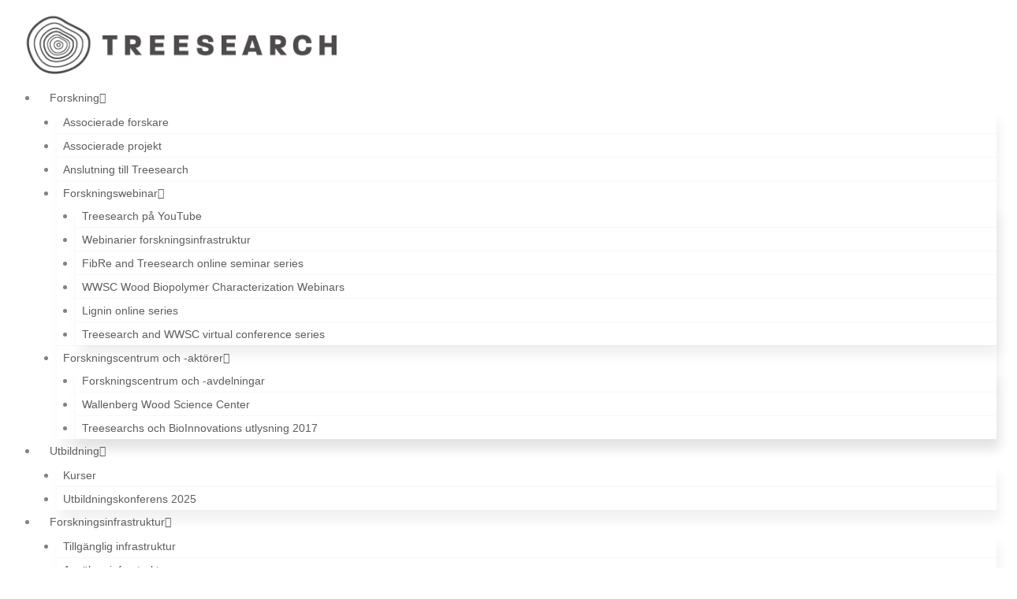

--- FILE ---
content_type: text/html; charset=UTF-8
request_url: https://treesearch.se/researchers/roberts-joffe/
body_size: 26771
content:
<!DOCTYPE html>
<html dir="ltr" lang="sv-SE" prefix="og: https://ogp.me/ns#">
<head>
<meta charset="UTF-8">
<meta name="viewport" content="width=device-width, initial-scale=1">
	<link rel="profile" href="https://gmpg.org/xfn/11"> 
	<title>Roberts Joffe - Treesearch</title>
<link rel="alternate" hreflang="sv" href="https://treesearch.se/researchers/roberts-joffe/" />
<link rel="alternate" hreflang="en" href="https://treesearch.se/en/researchers/roberts-joffe/" />
<link rel="alternate" hreflang="x-default" href="https://treesearch.se/researchers/roberts-joffe/" />

		<!-- All in One SEO 4.9.3 - aioseo.com -->
	<meta name="robots" content="max-image-preview:large" />
	<link rel="canonical" href="https://treesearch.se/researchers/roberts-joffe/" />
	<meta name="generator" content="All in One SEO (AIOSEO) 4.9.3" />
		<meta property="og:locale" content="sv_SE" />
		<meta property="og:site_name" content="Treesearch" />
		<meta property="og:type" content="article" />
		<meta property="og:title" content="Roberts Joffe - Treesearch" />
		<meta property="og:url" content="https://treesearch.se/researchers/roberts-joffe/" />
		<meta property="og:image" content="https://usercontent.one/wp/treesearch.se/wp-content/uploads/2022/01/Roberts-Joffe.jpeg" />
		<meta property="og:image:secure_url" content="https://usercontent.one/wp/treesearch.se/wp-content/uploads/2022/01/Roberts-Joffe.jpeg" />
		<meta property="og:image:width" content="593" />
		<meta property="og:image:height" content="925" />
		<meta property="article:published_time" content="2022-01-12T14:00:41+00:00" />
		<meta property="article:modified_time" content="2022-01-12T14:02:18+00:00" />
		<meta property="article:publisher" content="https://www.facebook.com/treesearch.se/" />
		<meta name="twitter:card" content="summary" />
		<meta name="twitter:site" content="@TREESEARCH_se" />
		<meta name="twitter:title" content="Roberts Joffe - Treesearch" />
		<meta name="twitter:image" content="https://usercontent.one/wp/treesearch.se/wp-content/uploads/2022/01/Roberts-Joffe.jpeg" />
		<script type="application/ld+json" class="aioseo-schema">
			{"@context":"https:\/\/schema.org","@graph":[{"@type":"BreadcrumbList","@id":"https:\/\/treesearch.se\/researchers\/roberts-joffe\/#breadcrumblist","itemListElement":[{"@type":"ListItem","@id":"https:\/\/treesearch.se#listItem","position":1,"name":"Hem","item":"https:\/\/treesearch.se","nextItem":{"@type":"ListItem","@id":"https:\/\/treesearch.se\/researchers\/#listItem","name":"Researchers"}},{"@type":"ListItem","@id":"https:\/\/treesearch.se\/researchers\/#listItem","position":2,"name":"Researchers","item":"https:\/\/treesearch.se\/researchers\/","nextItem":{"@type":"ListItem","@id":"https:\/\/treesearch.se\/post-type\/associated-researchers\/#listItem","name":"Associated researchers"},"previousItem":{"@type":"ListItem","@id":"https:\/\/treesearch.se#listItem","name":"Hem"}},{"@type":"ListItem","@id":"https:\/\/treesearch.se\/post-type\/associated-researchers\/#listItem","position":3,"name":"Associated researchers","item":"https:\/\/treesearch.se\/post-type\/associated-researchers\/","nextItem":{"@type":"ListItem","@id":"https:\/\/treesearch.se\/researchers\/roberts-joffe\/#listItem","name":"Roberts Joffe"},"previousItem":{"@type":"ListItem","@id":"https:\/\/treesearch.se\/researchers\/#listItem","name":"Researchers"}},{"@type":"ListItem","@id":"https:\/\/treesearch.se\/researchers\/roberts-joffe\/#listItem","position":4,"name":"Roberts Joffe","previousItem":{"@type":"ListItem","@id":"https:\/\/treesearch.se\/post-type\/associated-researchers\/#listItem","name":"Associated researchers"}}]},{"@type":"Organization","@id":"https:\/\/treesearch.se\/#organization","name":"Treesearch","description":"Samverkan kring forskning f\u00f6r nya material fr\u00e5n skogen","url":"https:\/\/treesearch.se\/","logo":{"@type":"ImageObject","url":"https:\/\/treesearch.se\/wp-content\/uploads\/2018\/06\/Treesearch-logotyp-1-svart.png","@id":"https:\/\/treesearch.se\/researchers\/roberts-joffe\/#organizationLogo","width":3683,"height":901},"image":{"@id":"https:\/\/treesearch.se\/researchers\/roberts-joffe\/#organizationLogo"},"sameAs":["https:\/\/www.facebook.com\/treesearch.se\/","https:\/\/twitter.com\/TREESEARCH_se","https:\/\/www.instagram.com\/treesearch_se\/","https:\/\/www.youtube.com\/channel\/UC2xyWHiKlWQeasUlzDvE2ag","https:\/\/www.linkedin.com\/company\/treesearch-se\/"]},{"@type":"WebPage","@id":"https:\/\/treesearch.se\/researchers\/roberts-joffe\/#webpage","url":"https:\/\/treesearch.se\/researchers\/roberts-joffe\/","name":"Roberts Joffe - Treesearch","inLanguage":"sv-SE","isPartOf":{"@id":"https:\/\/treesearch.se\/#website"},"breadcrumb":{"@id":"https:\/\/treesearch.se\/researchers\/roberts-joffe\/#breadcrumblist"},"image":{"@type":"ImageObject","url":"https:\/\/treesearch.se\/wp-content\/uploads\/2022\/01\/Roberts-Joffe.jpeg","@id":"https:\/\/treesearch.se\/researchers\/roberts-joffe\/#mainImage","width":593,"height":925},"primaryImageOfPage":{"@id":"https:\/\/treesearch.se\/researchers\/roberts-joffe\/#mainImage"},"datePublished":"2022-01-12T15:00:41+01:00","dateModified":"2022-01-12T15:02:18+01:00"},{"@type":"WebSite","@id":"https:\/\/treesearch.se\/#website","url":"https:\/\/treesearch.se\/","name":"Treesearch","description":"Samverkan kring forskning f\u00f6r nya material fr\u00e5n skogen","inLanguage":"sv-SE","publisher":{"@id":"https:\/\/treesearch.se\/#organization"}}]}
		</script>
		<!-- All in One SEO -->

<link rel='dns-prefetch' href='//www.googletagmanager.com' />
<link rel="alternate" type="application/rss+xml" title="Treesearch &raquo; Webbflöde" href="https://treesearch.se/feed/" />
<link rel="alternate" type="application/rss+xml" title="Treesearch &raquo; Kommentarsflöde" href="https://treesearch.se/comments/feed/" />
<link rel="alternate" title="oEmbed (JSON)" type="application/json+oembed" href="https://treesearch.se/wp-json/oembed/1.0/embed?url=https%3A%2F%2Ftreesearch.se%2Fresearchers%2Froberts-joffe%2F" />
<link rel="alternate" title="oEmbed (XML)" type="text/xml+oembed" href="https://treesearch.se/wp-json/oembed/1.0/embed?url=https%3A%2F%2Ftreesearch.se%2Fresearchers%2Froberts-joffe%2F&#038;format=xml" />
<style id='wp-img-auto-sizes-contain-inline-css'>
img:is([sizes=auto i],[sizes^="auto," i]){contain-intrinsic-size:3000px 1500px}
/*# sourceURL=wp-img-auto-sizes-contain-inline-css */
</style>
<link rel='stylesheet' id='mec-select2-style-css' href='https://usercontent.one/wp/treesearch.se/wp-content/plugins/modern-events-calendar-lite/assets/packages/select2/select2.min.css?ver=7.29.0' media='all' />
<link rel='stylesheet' id='mec-font-icons-css' href='https://usercontent.one/wp/treesearch.se/wp-content/plugins/modern-events-calendar-lite/assets/css/iconfonts.css?ver=7.29.0' media='all' />
<link rel='stylesheet' id='mec-frontend-style-css' href='https://usercontent.one/wp/treesearch.se/wp-content/plugins/modern-events-calendar-lite/assets/css/frontend.min.css?ver=7.29.0' media='all' />
<link rel='stylesheet' id='mec-tooltip-style-css' href='https://usercontent.one/wp/treesearch.se/wp-content/plugins/modern-events-calendar-lite/assets/packages/tooltip/tooltip.css?ver=7.29.0' media='all' />
<link rel='stylesheet' id='mec-tooltip-shadow-style-css' href='https://usercontent.one/wp/treesearch.se/wp-content/plugins/modern-events-calendar-lite/assets/packages/tooltip/tooltipster-sideTip-shadow.min.css?ver=7.29.0' media='all' />
<link rel='stylesheet' id='featherlight-css' href='https://usercontent.one/wp/treesearch.se/wp-content/plugins/modern-events-calendar-lite/assets/packages/featherlight/featherlight.css?ver=7.29.0' media='all' />
<link rel='stylesheet' id='mec-lity-style-css' href='https://usercontent.one/wp/treesearch.se/wp-content/plugins/modern-events-calendar-lite/assets/packages/lity/lity.min.css?ver=7.29.0' media='all' />
<link rel='stylesheet' id='mec-general-calendar-style-css' href='https://usercontent.one/wp/treesearch.se/wp-content/plugins/modern-events-calendar-lite/assets/css/mec-general-calendar.css?ver=7.29.0' media='all' />
<link rel='stylesheet' id='astra-theme-css-css' href='https://usercontent.one/wp/treesearch.se/wp-content/themes/astra/assets/css/minified/style.min.css?ver=4.12.0' media='all' />
<style id='astra-theme-css-inline-css'>
.ast-no-sidebar .entry-content .alignfull {margin-left: calc( -50vw + 50%);margin-right: calc( -50vw + 50%);max-width: 100vw;width: 100vw;}.ast-no-sidebar .entry-content .alignwide {margin-left: calc(-41vw + 50%);margin-right: calc(-41vw + 50%);max-width: unset;width: unset;}.ast-no-sidebar .entry-content .alignfull .alignfull,.ast-no-sidebar .entry-content .alignfull .alignwide,.ast-no-sidebar .entry-content .alignwide .alignfull,.ast-no-sidebar .entry-content .alignwide .alignwide,.ast-no-sidebar .entry-content .wp-block-column .alignfull,.ast-no-sidebar .entry-content .wp-block-column .alignwide{width: 100%;margin-left: auto;margin-right: auto;}.wp-block-gallery,.blocks-gallery-grid {margin: 0;}.wp-block-separator {max-width: 100px;}.wp-block-separator.is-style-wide,.wp-block-separator.is-style-dots {max-width: none;}.entry-content .has-2-columns .wp-block-column:first-child {padding-right: 10px;}.entry-content .has-2-columns .wp-block-column:last-child {padding-left: 10px;}@media (max-width: 782px) {.entry-content .wp-block-columns .wp-block-column {flex-basis: 100%;}.entry-content .has-2-columns .wp-block-column:first-child {padding-right: 0;}.entry-content .has-2-columns .wp-block-column:last-child {padding-left: 0;}}body .entry-content .wp-block-latest-posts {margin-left: 0;}body .entry-content .wp-block-latest-posts li {list-style: none;}.ast-no-sidebar .ast-container .entry-content .wp-block-latest-posts {margin-left: 0;}.ast-header-break-point .entry-content .alignwide {margin-left: auto;margin-right: auto;}.entry-content .blocks-gallery-item img {margin-bottom: auto;}.wp-block-pullquote {border-top: 4px solid #555d66;border-bottom: 4px solid #555d66;color: #40464d;}:root{--ast-post-nav-space:0;--ast-container-default-xlg-padding:6.67em;--ast-container-default-lg-padding:5.67em;--ast-container-default-slg-padding:4.34em;--ast-container-default-md-padding:3.34em;--ast-container-default-sm-padding:6.67em;--ast-container-default-xs-padding:2.4em;--ast-container-default-xxs-padding:1.4em;--ast-code-block-background:#EEEEEE;--ast-comment-inputs-background:#FAFAFA;--ast-normal-container-width:1151px;--ast-narrow-container-width:750px;--ast-blog-title-font-weight:normal;--ast-blog-meta-weight:inherit;--ast-global-color-primary:var(--ast-global-color-5);--ast-global-color-secondary:var(--ast-global-color-4);--ast-global-color-alternate-background:var(--ast-global-color-7);--ast-global-color-subtle-background:var(--ast-global-color-6);--ast-bg-style-guide:var( --ast-global-color-secondary,--ast-global-color-5 );--ast-shadow-style-guide:0px 0px 4px 0 #00000057;--ast-global-dark-bg-style:#fff;--ast-global-dark-lfs:#fbfbfb;--ast-widget-bg-color:#fafafa;--ast-wc-container-head-bg-color:#fbfbfb;--ast-title-layout-bg:#eeeeee;--ast-search-border-color:#e7e7e7;--ast-lifter-hover-bg:#e6e6e6;--ast-gallery-block-color:#000;--srfm-color-input-label:var(--ast-global-color-2);}html{font-size:100%;}a,.page-title{color:#306d82;}a:hover,a:focus{color:#3a3a3a;}body,button,input,select,textarea,.ast-button,.ast-custom-button{font-family:-apple-system,BlinkMacSystemFont,Segoe UI,Roboto,Oxygen-Sans,Ubuntu,Cantarell,Helvetica Neue,sans-serif;font-weight:600;font-size:16px;font-size:1rem;}blockquote{color:#000000;}.ast-site-identity .site-title a{color:var(--ast-global-color-2);}.site-title{font-size:35px;font-size:2.1875rem;display:block;}.site-header .site-description{font-size:15px;font-size:0.9375rem;display:none;}.entry-title{font-size:40px;font-size:2.5rem;}.archive .ast-article-post .ast-article-inner,.blog .ast-article-post .ast-article-inner,.archive .ast-article-post .ast-article-inner:hover,.blog .ast-article-post .ast-article-inner:hover{overflow:hidden;}h1,.entry-content :where(h1){font-size:40px;font-size:2.5rem;line-height:1.4em;}h2,.entry-content :where(h2){font-size:30px;font-size:1.875rem;line-height:1.3em;}h3,.entry-content :where(h3){font-size:25px;font-size:1.5625rem;line-height:1.3em;}h4,.entry-content :where(h4){font-size:20px;font-size:1.25rem;line-height:1.2em;}h5,.entry-content :where(h5){font-size:18px;font-size:1.125rem;line-height:1.2em;}h6,.entry-content :where(h6){font-size:15px;font-size:0.9375rem;line-height:1.25em;}::selection{background-color:#306d82;color:#ffffff;}body,h1,h2,h3,h4,h5,h6,.entry-title a,.entry-content :where(h1,h2,h3,h4,h5,h6){color:#3a3a3a;}.tagcloud a:hover,.tagcloud a:focus,.tagcloud a.current-item{color:#ffffff;border-color:#306d82;background-color:#306d82;}input:focus,input[type="text"]:focus,input[type="email"]:focus,input[type="url"]:focus,input[type="password"]:focus,input[type="reset"]:focus,input[type="search"]:focus,textarea:focus{border-color:#306d82;}input[type="radio"]:checked,input[type=reset],input[type="checkbox"]:checked,input[type="checkbox"]:hover:checked,input[type="checkbox"]:focus:checked,input[type=range]::-webkit-slider-thumb{border-color:#306d82;background-color:#306d82;box-shadow:none;}.site-footer a:hover + .post-count,.site-footer a:focus + .post-count{background:#306d82;border-color:#306d82;}.single .nav-links .nav-previous,.single .nav-links .nav-next{color:#306d82;}.entry-meta,.entry-meta *{line-height:1.45;color:#306d82;}.entry-meta a:not(.ast-button):hover,.entry-meta a:not(.ast-button):hover *,.entry-meta a:not(.ast-button):focus,.entry-meta a:not(.ast-button):focus *,.page-links > .page-link,.page-links .page-link:hover,.post-navigation a:hover{color:#3a3a3a;}#cat option,.secondary .calendar_wrap thead a,.secondary .calendar_wrap thead a:visited{color:#306d82;}.secondary .calendar_wrap #today,.ast-progress-val span{background:#306d82;}.secondary a:hover + .post-count,.secondary a:focus + .post-count{background:#306d82;border-color:#306d82;}.calendar_wrap #today > a{color:#ffffff;}.page-links .page-link,.single .post-navigation a{color:#306d82;}.ast-search-menu-icon .search-form button.search-submit{padding:0 4px;}.ast-search-menu-icon form.search-form{padding-right:0;}.ast-header-search .ast-search-menu-icon.ast-dropdown-active .search-form,.ast-header-search .ast-search-menu-icon.ast-dropdown-active .search-field:focus{transition:all 0.2s;}.search-form input.search-field:focus{outline:none;}.widget-title,.widget .wp-block-heading{font-size:22px;font-size:1.375rem;color:#3a3a3a;}.ast-search-menu-icon.slide-search a:focus-visible:focus-visible,.astra-search-icon:focus-visible,#close:focus-visible,a:focus-visible,.ast-menu-toggle:focus-visible,.site .skip-link:focus-visible,.wp-block-loginout input:focus-visible,.wp-block-search.wp-block-search__button-inside .wp-block-search__inside-wrapper,.ast-header-navigation-arrow:focus-visible,.ast-orders-table__row .ast-orders-table__cell:focus-visible,a#ast-apply-coupon:focus-visible,#ast-apply-coupon:focus-visible,#close:focus-visible,.button.search-submit:focus-visible,#search_submit:focus,.normal-search:focus-visible,.ast-header-account-wrap:focus-visible,.astra-cart-drawer-close:focus,.ast-single-variation:focus,.ast-button:focus,.ast-builder-button-wrap:has(.ast-custom-button-link:focus),.ast-builder-button-wrap .ast-custom-button-link:focus{outline-style:dotted;outline-color:inherit;outline-width:thin;}input:focus,input[type="text"]:focus,input[type="email"]:focus,input[type="url"]:focus,input[type="password"]:focus,input[type="reset"]:focus,input[type="search"]:focus,input[type="number"]:focus,textarea:focus,.wp-block-search__input:focus,[data-section="section-header-mobile-trigger"] .ast-button-wrap .ast-mobile-menu-trigger-minimal:focus,.ast-mobile-popup-drawer.active .menu-toggle-close:focus,#ast-scroll-top:focus,#coupon_code:focus,#ast-coupon-code:focus{border-style:dotted;border-color:inherit;border-width:thin;}input{outline:none;}.main-header-menu .menu-link,.ast-header-custom-item a{color:#3a3a3a;}.main-header-menu .menu-item:hover > .menu-link,.main-header-menu .menu-item:hover > .ast-menu-toggle,.main-header-menu .ast-masthead-custom-menu-items a:hover,.main-header-menu .menu-item.focus > .menu-link,.main-header-menu .menu-item.focus > .ast-menu-toggle,.main-header-menu .current-menu-item > .menu-link,.main-header-menu .current-menu-ancestor > .menu-link,.main-header-menu .current-menu-item > .ast-menu-toggle,.main-header-menu .current-menu-ancestor > .ast-menu-toggle{color:#306d82;}.header-main-layout-3 .ast-main-header-bar-alignment{margin-right:auto;}.header-main-layout-2 .site-header-section-left .ast-site-identity{text-align:left;}.ast-logo-title-inline .site-logo-img{padding-right:1em;}.site-logo-img img{ transition:all 0.2s linear;}body .ast-oembed-container *{position:absolute;top:0;width:100%;height:100%;left:0;}body .wp-block-embed-pocket-casts .ast-oembed-container *{position:unset;}.ast-header-break-point .ast-mobile-menu-buttons-minimal.menu-toggle{background:transparent;color:#306d82;}.ast-header-break-point .ast-mobile-menu-buttons-outline.menu-toggle{background:transparent;border:1px solid #306d82;color:#306d82;}.ast-header-break-point .ast-mobile-menu-buttons-fill.menu-toggle{background:#306d82;}.ast-single-post-featured-section + article {margin-top: 2em;}.site-content .ast-single-post-featured-section img {width: 100%;overflow: hidden;object-fit: cover;}.site > .ast-single-related-posts-container {margin-top: 0;}@media (min-width: 769px) {.ast-desktop .ast-container--narrow {max-width: var(--ast-narrow-container-width);margin: 0 auto;}}.ast-page-builder-template .hentry {margin: 0;}.ast-page-builder-template .site-content > .ast-container {max-width: 100%;padding: 0;}.ast-page-builder-template .site .site-content #primary {padding: 0;margin: 0;}.ast-page-builder-template .no-results {text-align: center;margin: 4em auto;}.ast-page-builder-template .ast-pagination {padding: 2em;}.ast-page-builder-template .entry-header.ast-no-title.ast-no-thumbnail {margin-top: 0;}.ast-page-builder-template .entry-header.ast-header-without-markup {margin-top: 0;margin-bottom: 0;}.ast-page-builder-template .entry-header.ast-no-title.ast-no-meta {margin-bottom: 0;}.ast-page-builder-template.single .post-navigation {padding-bottom: 2em;}.ast-page-builder-template.single-post .site-content > .ast-container {max-width: 100%;}.ast-page-builder-template .entry-header {margin-top: 4em;margin-left: auto;margin-right: auto;padding-left: 20px;padding-right: 20px;}.single.ast-page-builder-template .entry-header {padding-left: 20px;padding-right: 20px;}.ast-page-builder-template .ast-archive-description {margin: 4em auto 0;padding-left: 20px;padding-right: 20px;}.ast-page-builder-template.ast-no-sidebar .entry-content .alignwide {margin-left: 0;margin-right: 0;}.footer-adv .footer-adv-overlay{border-top-style:solid;border-top-color:#7a7a7a;}@media( max-width: 420px ) {.single .nav-links .nav-previous,.single .nav-links .nav-next {width: 100%;text-align: center;}}.wp-block-buttons.aligncenter{justify-content:center;}@media (max-width:782px){.entry-content .wp-block-columns .wp-block-column{margin-left:0px;}}.wp-block-image.aligncenter{margin-left:auto;margin-right:auto;}.wp-block-table.aligncenter{margin-left:auto;margin-right:auto;}.wp-block-buttons .wp-block-button.is-style-outline .wp-block-button__link.wp-element-button,.ast-outline-button,.wp-block-uagb-buttons-child .uagb-buttons-repeater.ast-outline-button{border-top-width:2px;border-right-width:2px;border-bottom-width:2px;border-left-width:2px;font-family:inherit;font-weight:inherit;line-height:1em;border-top-left-radius:2px;border-top-right-radius:2px;border-bottom-right-radius:2px;border-bottom-left-radius:2px;}.wp-block-button .wp-block-button__link.wp-element-button.is-style-outline:not(.has-background),.wp-block-button.is-style-outline>.wp-block-button__link.wp-element-button:not(.has-background),.ast-outline-button{background-color:transparent;}.entry-content[data-ast-blocks-layout] > figure{margin-bottom:1em;}.elementor-widget-container .elementor-loop-container .e-loop-item[data-elementor-type="loop-item"]{width:100%;}@media (max-width:768px){.ast-left-sidebar #content > .ast-container{display:flex;flex-direction:column-reverse;width:100%;}.ast-separate-container .ast-article-post,.ast-separate-container .ast-article-single{padding:1.5em 2.14em;}.ast-author-box img.avatar{margin:20px 0 0 0;}}@media (min-width:769px){.ast-separate-container.ast-right-sidebar #primary,.ast-separate-container.ast-left-sidebar #primary{border:0;}.search-no-results.ast-separate-container #primary{margin-bottom:4em;}}.menu-toggle,button,.ast-button,.ast-custom-button,.button,input#submit,input[type="button"],input[type="submit"],input[type="reset"]{color:#ffffff;border-color:#306d82;background-color:#306d82;border-top-left-radius:2px;border-top-right-radius:2px;border-bottom-right-radius:2px;border-bottom-left-radius:2px;padding-top:10px;padding-right:40px;padding-bottom:10px;padding-left:40px;font-family:inherit;font-weight:inherit;}button:focus,.menu-toggle:hover,button:hover,.ast-button:hover,.ast-custom-button:hover .button:hover,.ast-custom-button:hover,input[type=reset]:hover,input[type=reset]:focus,input#submit:hover,input#submit:focus,input[type="button"]:hover,input[type="button"]:focus,input[type="submit"]:hover,input[type="submit"]:focus{color:#ffffff;background-color:#3a3a3a;border-color:#3a3a3a;}@media (max-width:768px){.ast-mobile-header-stack .main-header-bar .ast-search-menu-icon{display:inline-block;}.ast-header-break-point.ast-header-custom-item-outside .ast-mobile-header-stack .main-header-bar .ast-search-icon{margin:0;}.ast-comment-avatar-wrap img{max-width:2.5em;}.ast-comment-meta{padding:0 1.8888em 1.3333em;}.ast-separate-container .ast-comment-list li.depth-1{padding:1.5em 2.14em;}.ast-separate-container .comment-respond{padding:2em 2.14em;}}@media (min-width:544px){.ast-container{max-width:100%;}}@media (max-width:544px){.ast-separate-container .ast-article-post,.ast-separate-container .ast-article-single,.ast-separate-container .comments-title,.ast-separate-container .ast-archive-description{padding:1.5em 1em;}.ast-separate-container #content .ast-container{padding-left:0.54em;padding-right:0.54em;}.ast-separate-container .ast-comment-list .bypostauthor{padding:.5em;}.ast-search-menu-icon.ast-dropdown-active .search-field{width:170px;}.site-branding img,.site-header .site-logo-img .custom-logo-link img{max-width:100%;}} #ast-mobile-header .ast-site-header-cart-li a{pointer-events:none;}@media (min-width:545px){.ast-page-builder-template .comments-area,.single.ast-page-builder-template .entry-header,.single.ast-page-builder-template .post-navigation,.single.ast-page-builder-template .ast-single-related-posts-container{max-width:1191px;margin-left:auto;margin-right:auto;}}.ast-no-sidebar.ast-separate-container .entry-content .alignfull {margin-left: -6.67em;margin-right: -6.67em;width: auto;}@media (max-width: 1200px) {.ast-no-sidebar.ast-separate-container .entry-content .alignfull {margin-left: -2.4em;margin-right: -2.4em;}}@media (max-width: 768px) {.ast-no-sidebar.ast-separate-container .entry-content .alignfull {margin-left: -2.14em;margin-right: -2.14em;}}@media (max-width: 544px) {.ast-no-sidebar.ast-separate-container .entry-content .alignfull {margin-left: -1em;margin-right: -1em;}}.ast-no-sidebar.ast-separate-container .entry-content .alignwide {margin-left: -20px;margin-right: -20px;}.ast-no-sidebar.ast-separate-container .entry-content .wp-block-column .alignfull,.ast-no-sidebar.ast-separate-container .entry-content .wp-block-column .alignwide {margin-left: auto;margin-right: auto;width: 100%;}@media (max-width:768px){.site-title{display:block;}.site-header .site-description{display:none;}h1,.entry-content :where(h1){font-size:30px;}h2,.entry-content :where(h2){font-size:25px;}h3,.entry-content :where(h3){font-size:20px;}}@media (max-width:544px){.site-title{display:block;}.site-header .site-description{display:none;}h1,.entry-content :where(h1){font-size:30px;}h2,.entry-content :where(h2){font-size:25px;}h3,.entry-content :where(h3){font-size:20px;}}@media (max-width:768px){html{font-size:91.2%;}}@media (max-width:544px){html{font-size:91.2%;}}@media (min-width:769px){.ast-container{max-width:1191px;}}@font-face {font-family: "Astra";src: url(https://usercontent.one/wp/treesearch.se/wp-content/themes/astra/assets/fonts/astra.woff) format("woff"),url(https://usercontent.one/wp/treesearch.se/wp-content/themes/astra/assets/fonts/astra.ttf) format("truetype"),url(https://usercontent.one/wp/treesearch.se/wp-content/themes/astra/assets/fonts/astra.svg#astra) format("svg");font-weight: normal;font-style: normal;font-display: fallback;}@media (max-width:921px) {.main-header-bar .main-header-bar-navigation{display:none;}}.ast-desktop .main-header-menu.submenu-with-border .sub-menu,.ast-desktop .main-header-menu.submenu-with-border .astra-full-megamenu-wrapper{border-color:#306d82;}.ast-desktop .main-header-menu.submenu-with-border .sub-menu{border-top-width:2px;border-style:solid;}.ast-desktop .main-header-menu.submenu-with-border .sub-menu .sub-menu{top:-2px;}.ast-desktop .main-header-menu.submenu-with-border .sub-menu .menu-link,.ast-desktop .main-header-menu.submenu-with-border .children .menu-link{border-bottom-width:0px;border-style:solid;border-color:#eaeaea;}@media (min-width:769px){.main-header-menu .sub-menu .menu-item.ast-left-align-sub-menu:hover > .sub-menu,.main-header-menu .sub-menu .menu-item.ast-left-align-sub-menu.focus > .sub-menu{margin-left:-0px;}}.ast-small-footer{border-top-style:solid;border-top-width:1px;border-top-color:#7a7a7a;}.ast-small-footer-wrap{text-align:center;}.site .comments-area{padding-bottom:3em;}.ast-header-break-point.ast-header-custom-item-inside .main-header-bar .main-header-bar-navigation .ast-search-icon {display: none;}.ast-header-break-point.ast-header-custom-item-inside .main-header-bar .ast-search-menu-icon .search-form {padding: 0;display: block;overflow: hidden;}.ast-header-break-point .ast-header-custom-item .widget:last-child {margin-bottom: 1em;}.ast-header-custom-item .widget {margin: 0.5em;display: inline-block;vertical-align: middle;}.ast-header-custom-item .widget p {margin-bottom: 0;}.ast-header-custom-item .widget li {width: auto;}.ast-header-custom-item-inside .button-custom-menu-item .menu-link {display: none;}.ast-header-custom-item-inside.ast-header-break-point .button-custom-menu-item .ast-custom-button-link {display: none;}.ast-header-custom-item-inside.ast-header-break-point .button-custom-menu-item .menu-link {display: block;}.ast-header-break-point.ast-header-custom-item-outside .main-header-bar .ast-search-icon {margin-right: 1em;}.ast-header-break-point.ast-header-custom-item-inside .main-header-bar .ast-search-menu-icon .search-field,.ast-header-break-point.ast-header-custom-item-inside .main-header-bar .ast-search-menu-icon.ast-inline-search .search-field {width: 100%;padding-right: 5.5em;}.ast-header-break-point.ast-header-custom-item-inside .main-header-bar .ast-search-menu-icon .search-submit {display: block;position: absolute;height: 100%;top: 0;right: 0;padding: 0 1em;border-radius: 0;}.ast-header-break-point .ast-header-custom-item .ast-masthead-custom-menu-items {padding-left: 20px;padding-right: 20px;margin-bottom: 1em;margin-top: 1em;}.ast-header-custom-item-inside.ast-header-break-point .button-custom-menu-item {padding-left: 0;padding-right: 0;margin-top: 0;margin-bottom: 0;}.astra-icon-down_arrow::after {content: "\e900";font-family: Astra;}.astra-icon-close::after {content: "\e5cd";font-family: Astra;}.astra-icon-drag_handle::after {content: "\e25d";font-family: Astra;}.astra-icon-format_align_justify::after {content: "\e235";font-family: Astra;}.astra-icon-menu::after {content: "\e5d2";font-family: Astra;}.astra-icon-reorder::after {content: "\e8fe";font-family: Astra;}.astra-icon-search::after {content: "\e8b6";font-family: Astra;}.astra-icon-zoom_in::after {content: "\e56b";font-family: Astra;}.astra-icon-check-circle::after {content: "\e901";font-family: Astra;}.astra-icon-shopping-cart::after {content: "\f07a";font-family: Astra;}.astra-icon-shopping-bag::after {content: "\f290";font-family: Astra;}.astra-icon-shopping-basket::after {content: "\f291";font-family: Astra;}.astra-icon-circle-o::after {content: "\e903";font-family: Astra;}.astra-icon-certificate::after {content: "\e902";font-family: Astra;}blockquote {padding: 1.2em;}:root .has-ast-global-color-0-color{color:var(--ast-global-color-0);}:root .has-ast-global-color-0-background-color{background-color:var(--ast-global-color-0);}:root .wp-block-button .has-ast-global-color-0-color{color:var(--ast-global-color-0);}:root .wp-block-button .has-ast-global-color-0-background-color{background-color:var(--ast-global-color-0);}:root .has-ast-global-color-1-color{color:var(--ast-global-color-1);}:root .has-ast-global-color-1-background-color{background-color:var(--ast-global-color-1);}:root .wp-block-button .has-ast-global-color-1-color{color:var(--ast-global-color-1);}:root .wp-block-button .has-ast-global-color-1-background-color{background-color:var(--ast-global-color-1);}:root .has-ast-global-color-2-color{color:var(--ast-global-color-2);}:root .has-ast-global-color-2-background-color{background-color:var(--ast-global-color-2);}:root .wp-block-button .has-ast-global-color-2-color{color:var(--ast-global-color-2);}:root .wp-block-button .has-ast-global-color-2-background-color{background-color:var(--ast-global-color-2);}:root .has-ast-global-color-3-color{color:var(--ast-global-color-3);}:root .has-ast-global-color-3-background-color{background-color:var(--ast-global-color-3);}:root .wp-block-button .has-ast-global-color-3-color{color:var(--ast-global-color-3);}:root .wp-block-button .has-ast-global-color-3-background-color{background-color:var(--ast-global-color-3);}:root .has-ast-global-color-4-color{color:var(--ast-global-color-4);}:root .has-ast-global-color-4-background-color{background-color:var(--ast-global-color-4);}:root .wp-block-button .has-ast-global-color-4-color{color:var(--ast-global-color-4);}:root .wp-block-button .has-ast-global-color-4-background-color{background-color:var(--ast-global-color-4);}:root .has-ast-global-color-5-color{color:var(--ast-global-color-5);}:root .has-ast-global-color-5-background-color{background-color:var(--ast-global-color-5);}:root .wp-block-button .has-ast-global-color-5-color{color:var(--ast-global-color-5);}:root .wp-block-button .has-ast-global-color-5-background-color{background-color:var(--ast-global-color-5);}:root .has-ast-global-color-6-color{color:var(--ast-global-color-6);}:root .has-ast-global-color-6-background-color{background-color:var(--ast-global-color-6);}:root .wp-block-button .has-ast-global-color-6-color{color:var(--ast-global-color-6);}:root .wp-block-button .has-ast-global-color-6-background-color{background-color:var(--ast-global-color-6);}:root .has-ast-global-color-7-color{color:var(--ast-global-color-7);}:root .has-ast-global-color-7-background-color{background-color:var(--ast-global-color-7);}:root .wp-block-button .has-ast-global-color-7-color{color:var(--ast-global-color-7);}:root .wp-block-button .has-ast-global-color-7-background-color{background-color:var(--ast-global-color-7);}:root .has-ast-global-color-8-color{color:var(--ast-global-color-8);}:root .has-ast-global-color-8-background-color{background-color:var(--ast-global-color-8);}:root .wp-block-button .has-ast-global-color-8-color{color:var(--ast-global-color-8);}:root .wp-block-button .has-ast-global-color-8-background-color{background-color:var(--ast-global-color-8);}:root{--ast-global-color-0:#0170B9;--ast-global-color-1:#3a3a3a;--ast-global-color-2:#3a3a3a;--ast-global-color-3:#4B4F58;--ast-global-color-4:#F5F5F5;--ast-global-color-5:#FFFFFF;--ast-global-color-6:#E5E5E5;--ast-global-color-7:#424242;--ast-global-color-8:#000000;}:root {--ast-border-color : #dddddd;}.ast-single-entry-banner {-js-display: flex;display: flex;flex-direction: column;justify-content: center;text-align: center;position: relative;background: var(--ast-title-layout-bg);}.ast-single-entry-banner[data-banner-layout="layout-1"] {max-width: 1151px;background: inherit;padding: 20px 0;}.ast-single-entry-banner[data-banner-width-type="custom"] {margin: 0 auto;width: 100%;}.ast-single-entry-banner + .site-content .entry-header {margin-bottom: 0;}.site .ast-author-avatar {--ast-author-avatar-size: ;}a.ast-underline-text {text-decoration: underline;}.ast-container > .ast-terms-link {position: relative;display: block;}a.ast-button.ast-badge-tax {padding: 4px 8px;border-radius: 3px;font-size: inherit;}header.entry-header{text-align:left;}header.entry-header .entry-title{font-size:30px;font-size:1.875rem;}header.entry-header > *:not(:last-child){margin-bottom:10px;}@media (max-width:768px){header.entry-header{text-align:left;}}@media (max-width:544px){header.entry-header{text-align:left;}}.ast-breadcrumbs .trail-browse,.ast-breadcrumbs .trail-items,.ast-breadcrumbs .trail-items li{display:inline-block;margin:0;padding:0;border:none;background:inherit;text-indent:0;text-decoration:none;}.ast-breadcrumbs .trail-browse{font-size:inherit;font-style:inherit;font-weight:inherit;color:inherit;}.ast-breadcrumbs .trail-items{list-style:none;}.trail-items li::after{padding:0 0.3em;content:"\00bb";}.trail-items li:last-of-type::after{display:none;}h1,h2,h3,h4,h5,h6,.entry-content :where(h1,h2,h3,h4,h5,h6){color:var(--ast-global-color-2);}.elementor-posts-container [CLASS*="ast-width-"]{width:100%;}.elementor-template-full-width .ast-container{display:block;}.elementor-screen-only,.screen-reader-text,.screen-reader-text span,.ui-helper-hidden-accessible{top:0 !important;}@media (max-width:544px){.elementor-element .elementor-wc-products .woocommerce[class*="columns-"] ul.products li.product{width:auto;margin:0;}.elementor-element .woocommerce .woocommerce-result-count{float:none;}}.ast-header-break-point .main-header-bar{border-bottom-width:1px;}@media (min-width:769px){.main-header-bar{border-bottom-width:1px;}}.main-header-menu .menu-item, #astra-footer-menu .menu-item, .main-header-bar .ast-masthead-custom-menu-items{-js-display:flex;display:flex;-webkit-box-pack:center;-webkit-justify-content:center;-moz-box-pack:center;-ms-flex-pack:center;justify-content:center;-webkit-box-orient:vertical;-webkit-box-direction:normal;-webkit-flex-direction:column;-moz-box-orient:vertical;-moz-box-direction:normal;-ms-flex-direction:column;flex-direction:column;}.main-header-menu > .menu-item > .menu-link, #astra-footer-menu > .menu-item > .menu-link{height:100%;-webkit-box-align:center;-webkit-align-items:center;-moz-box-align:center;-ms-flex-align:center;align-items:center;-js-display:flex;display:flex;}.ast-primary-menu-disabled .main-header-bar .ast-masthead-custom-menu-items{flex:unset;}.header-main-layout-1 .ast-flex.main-header-container, .header-main-layout-3 .ast-flex.main-header-container{-webkit-align-content:center;-ms-flex-line-pack:center;align-content:center;-webkit-box-align:center;-webkit-align-items:center;-moz-box-align:center;-ms-flex-align:center;align-items:center;}.main-header-menu .sub-menu .menu-item.menu-item-has-children > .menu-link:after{position:absolute;right:1em;top:50%;transform:translate(0,-50%) rotate(270deg);}.ast-header-break-point .main-header-bar .main-header-bar-navigation .page_item_has_children > .ast-menu-toggle::before, .ast-header-break-point .main-header-bar .main-header-bar-navigation .menu-item-has-children > .ast-menu-toggle::before, .ast-mobile-popup-drawer .main-header-bar-navigation .menu-item-has-children>.ast-menu-toggle::before, .ast-header-break-point .ast-mobile-header-wrap .main-header-bar-navigation .menu-item-has-children > .ast-menu-toggle::before{font-weight:bold;content:"\e900";font-family:Astra;text-decoration:inherit;display:inline-block;}.ast-header-break-point .main-navigation ul.sub-menu .menu-item .menu-link:before{content:"\e900";font-family:Astra;font-size:.65em;text-decoration:inherit;display:inline-block;transform:translate(0, -2px) rotateZ(270deg);margin-right:5px;}.widget_search .search-form:after{font-family:Astra;font-size:1.2em;font-weight:normal;content:"\e8b6";position:absolute;top:50%;right:15px;transform:translate(0, -50%);}.astra-search-icon::before{content:"\e8b6";font-family:Astra;font-style:normal;font-weight:normal;text-decoration:inherit;text-align:center;-webkit-font-smoothing:antialiased;-moz-osx-font-smoothing:grayscale;z-index:3;}.main-header-bar .main-header-bar-navigation .page_item_has_children > a:after, .main-header-bar .main-header-bar-navigation .menu-item-has-children > a:after, .menu-item-has-children .ast-header-navigation-arrow:after{content:"\e900";display:inline-block;font-family:Astra;font-size:.6rem;font-weight:bold;text-rendering:auto;-webkit-font-smoothing:antialiased;-moz-osx-font-smoothing:grayscale;margin-left:10px;line-height:normal;}.menu-item-has-children .sub-menu .ast-header-navigation-arrow:after{margin-left:0;}.ast-mobile-popup-drawer .main-header-bar-navigation .ast-submenu-expanded>.ast-menu-toggle::before{transform:rotateX(180deg);}.ast-header-break-point .main-header-bar-navigation .menu-item-has-children > .menu-link:after{display:none;}@media (min-width:769px){.ast-builder-menu .main-navigation > ul > li:last-child a{margin-right:0;}}.ast-separate-container .ast-article-inner{background-color:transparent;background-image:none;}.ast-separate-container .ast-article-post{background-color:var(--ast-global-color-5);}@media (max-width:768px){.ast-separate-container .ast-article-post{background-color:var(--ast-global-color-5);}}@media (max-width:544px){.ast-separate-container .ast-article-post{background-color:var(--ast-global-color-5);}}.ast-separate-container .ast-article-single:not(.ast-related-post), .ast-separate-container .error-404, .ast-separate-container .no-results, .single.ast-separate-container  .ast-author-meta, .ast-separate-container .related-posts-title-wrapper, .ast-separate-container .comments-count-wrapper, .ast-box-layout.ast-plain-container .site-content, .ast-padded-layout.ast-plain-container .site-content, .ast-separate-container .ast-archive-description, .ast-separate-container .comments-area .comment-respond, .ast-separate-container .comments-area .ast-comment-list li, .ast-separate-container .comments-area .comments-title{background-color:var(--ast-global-color-5);}@media (max-width:768px){.ast-separate-container .ast-article-single:not(.ast-related-post), .ast-separate-container .error-404, .ast-separate-container .no-results, .single.ast-separate-container  .ast-author-meta, .ast-separate-container .related-posts-title-wrapper, .ast-separate-container .comments-count-wrapper, .ast-box-layout.ast-plain-container .site-content, .ast-padded-layout.ast-plain-container .site-content, .ast-separate-container .ast-archive-description{background-color:var(--ast-global-color-5);}}@media (max-width:544px){.ast-separate-container .ast-article-single:not(.ast-related-post), .ast-separate-container .error-404, .ast-separate-container .no-results, .single.ast-separate-container  .ast-author-meta, .ast-separate-container .related-posts-title-wrapper, .ast-separate-container .comments-count-wrapper, .ast-box-layout.ast-plain-container .site-content, .ast-padded-layout.ast-plain-container .site-content, .ast-separate-container .ast-archive-description{background-color:var(--ast-global-color-5);}}.ast-separate-container.ast-two-container #secondary .widget{background-color:var(--ast-global-color-5);}@media (max-width:768px){.ast-separate-container.ast-two-container #secondary .widget{background-color:var(--ast-global-color-5);}}@media (max-width:544px){.ast-separate-container.ast-two-container #secondary .widget{background-color:var(--ast-global-color-5);}}:root{--e-global-color-astglobalcolor0:#0170B9;--e-global-color-astglobalcolor1:#3a3a3a;--e-global-color-astglobalcolor2:#3a3a3a;--e-global-color-astglobalcolor3:#4B4F58;--e-global-color-astglobalcolor4:#F5F5F5;--e-global-color-astglobalcolor5:#FFFFFF;--e-global-color-astglobalcolor6:#E5E5E5;--e-global-color-astglobalcolor7:#424242;--e-global-color-astglobalcolor8:#000000;}
/*# sourceURL=astra-theme-css-inline-css */
</style>
<link rel='stylesheet' id='astra-menu-animation-css' href='https://usercontent.one/wp/treesearch.se/wp-content/themes/astra/assets/css/minified/menu-animation.min.css?ver=4.12.0' media='all' />
<style id='wp-emoji-styles-inline-css'>

	img.wp-smiley, img.emoji {
		display: inline !important;
		border: none !important;
		box-shadow: none !important;
		height: 1em !important;
		width: 1em !important;
		margin: 0 0.07em !important;
		vertical-align: -0.1em !important;
		background: none !important;
		padding: 0 !important;
	}
/*# sourceURL=wp-emoji-styles-inline-css */
</style>
<link rel='stylesheet' id='wp-block-library-css' href='https://treesearch.se/wp-includes/css/dist/block-library/style.min.css?ver=6.9' media='all' />
<link rel='stylesheet' id='aioseo/css/src/vue/standalone/blocks/table-of-contents/global.scss-css' href='https://usercontent.one/wp/treesearch.se/wp-content/plugins/all-in-one-seo-pack/dist/Lite/assets/css/table-of-contents/global.e90f6d47.css?ver=4.9.3' media='all' />
<link rel='stylesheet' id='jet-engine-frontend-css' href='https://usercontent.one/wp/treesearch.se/wp-content/plugins/jet-engine/assets/css/frontend.css?ver=3.8.2.1' media='all' />
<style id='global-styles-inline-css'>
:root{--wp--preset--aspect-ratio--square: 1;--wp--preset--aspect-ratio--4-3: 4/3;--wp--preset--aspect-ratio--3-4: 3/4;--wp--preset--aspect-ratio--3-2: 3/2;--wp--preset--aspect-ratio--2-3: 2/3;--wp--preset--aspect-ratio--16-9: 16/9;--wp--preset--aspect-ratio--9-16: 9/16;--wp--preset--color--black: #000000;--wp--preset--color--cyan-bluish-gray: #abb8c3;--wp--preset--color--white: #ffffff;--wp--preset--color--pale-pink: #f78da7;--wp--preset--color--vivid-red: #cf2e2e;--wp--preset--color--luminous-vivid-orange: #ff6900;--wp--preset--color--luminous-vivid-amber: #fcb900;--wp--preset--color--light-green-cyan: #7bdcb5;--wp--preset--color--vivid-green-cyan: #00d084;--wp--preset--color--pale-cyan-blue: #8ed1fc;--wp--preset--color--vivid-cyan-blue: #0693e3;--wp--preset--color--vivid-purple: #9b51e0;--wp--preset--color--ast-global-color-0: var(--ast-global-color-0);--wp--preset--color--ast-global-color-1: var(--ast-global-color-1);--wp--preset--color--ast-global-color-2: var(--ast-global-color-2);--wp--preset--color--ast-global-color-3: var(--ast-global-color-3);--wp--preset--color--ast-global-color-4: var(--ast-global-color-4);--wp--preset--color--ast-global-color-5: var(--ast-global-color-5);--wp--preset--color--ast-global-color-6: var(--ast-global-color-6);--wp--preset--color--ast-global-color-7: var(--ast-global-color-7);--wp--preset--color--ast-global-color-8: var(--ast-global-color-8);--wp--preset--gradient--vivid-cyan-blue-to-vivid-purple: linear-gradient(135deg,rgb(6,147,227) 0%,rgb(155,81,224) 100%);--wp--preset--gradient--light-green-cyan-to-vivid-green-cyan: linear-gradient(135deg,rgb(122,220,180) 0%,rgb(0,208,130) 100%);--wp--preset--gradient--luminous-vivid-amber-to-luminous-vivid-orange: linear-gradient(135deg,rgb(252,185,0) 0%,rgb(255,105,0) 100%);--wp--preset--gradient--luminous-vivid-orange-to-vivid-red: linear-gradient(135deg,rgb(255,105,0) 0%,rgb(207,46,46) 100%);--wp--preset--gradient--very-light-gray-to-cyan-bluish-gray: linear-gradient(135deg,rgb(238,238,238) 0%,rgb(169,184,195) 100%);--wp--preset--gradient--cool-to-warm-spectrum: linear-gradient(135deg,rgb(74,234,220) 0%,rgb(151,120,209) 20%,rgb(207,42,186) 40%,rgb(238,44,130) 60%,rgb(251,105,98) 80%,rgb(254,248,76) 100%);--wp--preset--gradient--blush-light-purple: linear-gradient(135deg,rgb(255,206,236) 0%,rgb(152,150,240) 100%);--wp--preset--gradient--blush-bordeaux: linear-gradient(135deg,rgb(254,205,165) 0%,rgb(254,45,45) 50%,rgb(107,0,62) 100%);--wp--preset--gradient--luminous-dusk: linear-gradient(135deg,rgb(255,203,112) 0%,rgb(199,81,192) 50%,rgb(65,88,208) 100%);--wp--preset--gradient--pale-ocean: linear-gradient(135deg,rgb(255,245,203) 0%,rgb(182,227,212) 50%,rgb(51,167,181) 100%);--wp--preset--gradient--electric-grass: linear-gradient(135deg,rgb(202,248,128) 0%,rgb(113,206,126) 100%);--wp--preset--gradient--midnight: linear-gradient(135deg,rgb(2,3,129) 0%,rgb(40,116,252) 100%);--wp--preset--font-size--small: 13px;--wp--preset--font-size--medium: 20px;--wp--preset--font-size--large: 36px;--wp--preset--font-size--x-large: 42px;--wp--preset--spacing--20: 0.44rem;--wp--preset--spacing--30: 0.67rem;--wp--preset--spacing--40: 1rem;--wp--preset--spacing--50: 1.5rem;--wp--preset--spacing--60: 2.25rem;--wp--preset--spacing--70: 3.38rem;--wp--preset--spacing--80: 5.06rem;--wp--preset--shadow--natural: 6px 6px 9px rgba(0, 0, 0, 0.2);--wp--preset--shadow--deep: 12px 12px 50px rgba(0, 0, 0, 0.4);--wp--preset--shadow--sharp: 6px 6px 0px rgba(0, 0, 0, 0.2);--wp--preset--shadow--outlined: 6px 6px 0px -3px rgb(255, 255, 255), 6px 6px rgb(0, 0, 0);--wp--preset--shadow--crisp: 6px 6px 0px rgb(0, 0, 0);}:root { --wp--style--global--content-size: var(--wp--custom--ast-content-width-size);--wp--style--global--wide-size: var(--wp--custom--ast-wide-width-size); }:where(body) { margin: 0; }.wp-site-blocks > .alignleft { float: left; margin-right: 2em; }.wp-site-blocks > .alignright { float: right; margin-left: 2em; }.wp-site-blocks > .aligncenter { justify-content: center; margin-left: auto; margin-right: auto; }:where(.wp-site-blocks) > * { margin-block-start: 24px; margin-block-end: 0; }:where(.wp-site-blocks) > :first-child { margin-block-start: 0; }:where(.wp-site-blocks) > :last-child { margin-block-end: 0; }:root { --wp--style--block-gap: 24px; }:root :where(.is-layout-flow) > :first-child{margin-block-start: 0;}:root :where(.is-layout-flow) > :last-child{margin-block-end: 0;}:root :where(.is-layout-flow) > *{margin-block-start: 24px;margin-block-end: 0;}:root :where(.is-layout-constrained) > :first-child{margin-block-start: 0;}:root :where(.is-layout-constrained) > :last-child{margin-block-end: 0;}:root :where(.is-layout-constrained) > *{margin-block-start: 24px;margin-block-end: 0;}:root :where(.is-layout-flex){gap: 24px;}:root :where(.is-layout-grid){gap: 24px;}.is-layout-flow > .alignleft{float: left;margin-inline-start: 0;margin-inline-end: 2em;}.is-layout-flow > .alignright{float: right;margin-inline-start: 2em;margin-inline-end: 0;}.is-layout-flow > .aligncenter{margin-left: auto !important;margin-right: auto !important;}.is-layout-constrained > .alignleft{float: left;margin-inline-start: 0;margin-inline-end: 2em;}.is-layout-constrained > .alignright{float: right;margin-inline-start: 2em;margin-inline-end: 0;}.is-layout-constrained > .aligncenter{margin-left: auto !important;margin-right: auto !important;}.is-layout-constrained > :where(:not(.alignleft):not(.alignright):not(.alignfull)){max-width: var(--wp--style--global--content-size);margin-left: auto !important;margin-right: auto !important;}.is-layout-constrained > .alignwide{max-width: var(--wp--style--global--wide-size);}body .is-layout-flex{display: flex;}.is-layout-flex{flex-wrap: wrap;align-items: center;}.is-layout-flex > :is(*, div){margin: 0;}body .is-layout-grid{display: grid;}.is-layout-grid > :is(*, div){margin: 0;}body{padding-top: 0px;padding-right: 0px;padding-bottom: 0px;padding-left: 0px;}a:where(:not(.wp-element-button)){text-decoration: none;}:root :where(.wp-element-button, .wp-block-button__link){background-color: #32373c;border-width: 0;color: #fff;font-family: inherit;font-size: inherit;font-style: inherit;font-weight: inherit;letter-spacing: inherit;line-height: inherit;padding-top: calc(0.667em + 2px);padding-right: calc(1.333em + 2px);padding-bottom: calc(0.667em + 2px);padding-left: calc(1.333em + 2px);text-decoration: none;text-transform: inherit;}.has-black-color{color: var(--wp--preset--color--black) !important;}.has-cyan-bluish-gray-color{color: var(--wp--preset--color--cyan-bluish-gray) !important;}.has-white-color{color: var(--wp--preset--color--white) !important;}.has-pale-pink-color{color: var(--wp--preset--color--pale-pink) !important;}.has-vivid-red-color{color: var(--wp--preset--color--vivid-red) !important;}.has-luminous-vivid-orange-color{color: var(--wp--preset--color--luminous-vivid-orange) !important;}.has-luminous-vivid-amber-color{color: var(--wp--preset--color--luminous-vivid-amber) !important;}.has-light-green-cyan-color{color: var(--wp--preset--color--light-green-cyan) !important;}.has-vivid-green-cyan-color{color: var(--wp--preset--color--vivid-green-cyan) !important;}.has-pale-cyan-blue-color{color: var(--wp--preset--color--pale-cyan-blue) !important;}.has-vivid-cyan-blue-color{color: var(--wp--preset--color--vivid-cyan-blue) !important;}.has-vivid-purple-color{color: var(--wp--preset--color--vivid-purple) !important;}.has-ast-global-color-0-color{color: var(--wp--preset--color--ast-global-color-0) !important;}.has-ast-global-color-1-color{color: var(--wp--preset--color--ast-global-color-1) !important;}.has-ast-global-color-2-color{color: var(--wp--preset--color--ast-global-color-2) !important;}.has-ast-global-color-3-color{color: var(--wp--preset--color--ast-global-color-3) !important;}.has-ast-global-color-4-color{color: var(--wp--preset--color--ast-global-color-4) !important;}.has-ast-global-color-5-color{color: var(--wp--preset--color--ast-global-color-5) !important;}.has-ast-global-color-6-color{color: var(--wp--preset--color--ast-global-color-6) !important;}.has-ast-global-color-7-color{color: var(--wp--preset--color--ast-global-color-7) !important;}.has-ast-global-color-8-color{color: var(--wp--preset--color--ast-global-color-8) !important;}.has-black-background-color{background-color: var(--wp--preset--color--black) !important;}.has-cyan-bluish-gray-background-color{background-color: var(--wp--preset--color--cyan-bluish-gray) !important;}.has-white-background-color{background-color: var(--wp--preset--color--white) !important;}.has-pale-pink-background-color{background-color: var(--wp--preset--color--pale-pink) !important;}.has-vivid-red-background-color{background-color: var(--wp--preset--color--vivid-red) !important;}.has-luminous-vivid-orange-background-color{background-color: var(--wp--preset--color--luminous-vivid-orange) !important;}.has-luminous-vivid-amber-background-color{background-color: var(--wp--preset--color--luminous-vivid-amber) !important;}.has-light-green-cyan-background-color{background-color: var(--wp--preset--color--light-green-cyan) !important;}.has-vivid-green-cyan-background-color{background-color: var(--wp--preset--color--vivid-green-cyan) !important;}.has-pale-cyan-blue-background-color{background-color: var(--wp--preset--color--pale-cyan-blue) !important;}.has-vivid-cyan-blue-background-color{background-color: var(--wp--preset--color--vivid-cyan-blue) !important;}.has-vivid-purple-background-color{background-color: var(--wp--preset--color--vivid-purple) !important;}.has-ast-global-color-0-background-color{background-color: var(--wp--preset--color--ast-global-color-0) !important;}.has-ast-global-color-1-background-color{background-color: var(--wp--preset--color--ast-global-color-1) !important;}.has-ast-global-color-2-background-color{background-color: var(--wp--preset--color--ast-global-color-2) !important;}.has-ast-global-color-3-background-color{background-color: var(--wp--preset--color--ast-global-color-3) !important;}.has-ast-global-color-4-background-color{background-color: var(--wp--preset--color--ast-global-color-4) !important;}.has-ast-global-color-5-background-color{background-color: var(--wp--preset--color--ast-global-color-5) !important;}.has-ast-global-color-6-background-color{background-color: var(--wp--preset--color--ast-global-color-6) !important;}.has-ast-global-color-7-background-color{background-color: var(--wp--preset--color--ast-global-color-7) !important;}.has-ast-global-color-8-background-color{background-color: var(--wp--preset--color--ast-global-color-8) !important;}.has-black-border-color{border-color: var(--wp--preset--color--black) !important;}.has-cyan-bluish-gray-border-color{border-color: var(--wp--preset--color--cyan-bluish-gray) !important;}.has-white-border-color{border-color: var(--wp--preset--color--white) !important;}.has-pale-pink-border-color{border-color: var(--wp--preset--color--pale-pink) !important;}.has-vivid-red-border-color{border-color: var(--wp--preset--color--vivid-red) !important;}.has-luminous-vivid-orange-border-color{border-color: var(--wp--preset--color--luminous-vivid-orange) !important;}.has-luminous-vivid-amber-border-color{border-color: var(--wp--preset--color--luminous-vivid-amber) !important;}.has-light-green-cyan-border-color{border-color: var(--wp--preset--color--light-green-cyan) !important;}.has-vivid-green-cyan-border-color{border-color: var(--wp--preset--color--vivid-green-cyan) !important;}.has-pale-cyan-blue-border-color{border-color: var(--wp--preset--color--pale-cyan-blue) !important;}.has-vivid-cyan-blue-border-color{border-color: var(--wp--preset--color--vivid-cyan-blue) !important;}.has-vivid-purple-border-color{border-color: var(--wp--preset--color--vivid-purple) !important;}.has-ast-global-color-0-border-color{border-color: var(--wp--preset--color--ast-global-color-0) !important;}.has-ast-global-color-1-border-color{border-color: var(--wp--preset--color--ast-global-color-1) !important;}.has-ast-global-color-2-border-color{border-color: var(--wp--preset--color--ast-global-color-2) !important;}.has-ast-global-color-3-border-color{border-color: var(--wp--preset--color--ast-global-color-3) !important;}.has-ast-global-color-4-border-color{border-color: var(--wp--preset--color--ast-global-color-4) !important;}.has-ast-global-color-5-border-color{border-color: var(--wp--preset--color--ast-global-color-5) !important;}.has-ast-global-color-6-border-color{border-color: var(--wp--preset--color--ast-global-color-6) !important;}.has-ast-global-color-7-border-color{border-color: var(--wp--preset--color--ast-global-color-7) !important;}.has-ast-global-color-8-border-color{border-color: var(--wp--preset--color--ast-global-color-8) !important;}.has-vivid-cyan-blue-to-vivid-purple-gradient-background{background: var(--wp--preset--gradient--vivid-cyan-blue-to-vivid-purple) !important;}.has-light-green-cyan-to-vivid-green-cyan-gradient-background{background: var(--wp--preset--gradient--light-green-cyan-to-vivid-green-cyan) !important;}.has-luminous-vivid-amber-to-luminous-vivid-orange-gradient-background{background: var(--wp--preset--gradient--luminous-vivid-amber-to-luminous-vivid-orange) !important;}.has-luminous-vivid-orange-to-vivid-red-gradient-background{background: var(--wp--preset--gradient--luminous-vivid-orange-to-vivid-red) !important;}.has-very-light-gray-to-cyan-bluish-gray-gradient-background{background: var(--wp--preset--gradient--very-light-gray-to-cyan-bluish-gray) !important;}.has-cool-to-warm-spectrum-gradient-background{background: var(--wp--preset--gradient--cool-to-warm-spectrum) !important;}.has-blush-light-purple-gradient-background{background: var(--wp--preset--gradient--blush-light-purple) !important;}.has-blush-bordeaux-gradient-background{background: var(--wp--preset--gradient--blush-bordeaux) !important;}.has-luminous-dusk-gradient-background{background: var(--wp--preset--gradient--luminous-dusk) !important;}.has-pale-ocean-gradient-background{background: var(--wp--preset--gradient--pale-ocean) !important;}.has-electric-grass-gradient-background{background: var(--wp--preset--gradient--electric-grass) !important;}.has-midnight-gradient-background{background: var(--wp--preset--gradient--midnight) !important;}.has-small-font-size{font-size: var(--wp--preset--font-size--small) !important;}.has-medium-font-size{font-size: var(--wp--preset--font-size--medium) !important;}.has-large-font-size{font-size: var(--wp--preset--font-size--large) !important;}.has-x-large-font-size{font-size: var(--wp--preset--font-size--x-large) !important;}
:root :where(.wp-block-pullquote){font-size: 1.5em;line-height: 1.6;}
/*# sourceURL=global-styles-inline-css */
</style>
<link rel='stylesheet' id='wpml-legacy-horizontal-list-0-css' href='https://usercontent.one/wp/treesearch.se/wp-content/plugins/sitepress-multilingual-cms/templates/language-switchers/legacy-list-horizontal/style.min.css?ver=1' media='all' />
<link rel='stylesheet' id='wpml-menu-item-0-css' href='https://usercontent.one/wp/treesearch.se/wp-content/plugins/sitepress-multilingual-cms/templates/language-switchers/menu-item/style.min.css?ver=1' media='all' />
<link rel='stylesheet' id='wpdreams-asl-basic-css' href='https://usercontent.one/wp/treesearch.se/wp-content/plugins/ajax-search-lite/css/style.basic.css?ver=4.13.4' media='all' />
<style id='wpdreams-asl-basic-inline-css'>

					div[id*='ajaxsearchlitesettings'].searchsettings .asl_option_inner label {
						font-size: 0px !important;
						color: rgba(0, 0, 0, 0);
					}
					div[id*='ajaxsearchlitesettings'].searchsettings .asl_option_inner label:after {
						font-size: 11px !important;
						position: absolute;
						top: 0;
						left: 0;
						z-index: 1;
					}
					.asl_w_container {
						width: 100%;
						margin: 0px 0px 0px 0px;
						min-width: 200px;
					}
					div[id*='ajaxsearchlite'].asl_m {
						width: 100%;
					}
					div[id*='ajaxsearchliteres'].wpdreams_asl_results div.resdrg span.highlighted {
						font-weight: bold;
						color: rgba(217, 49, 43, 1);
						background-color: rgba(238, 238, 238, 1);
					}
					div[id*='ajaxsearchliteres'].wpdreams_asl_results .results img.asl_image {
						width: 70px;
						height: 70px;
						object-fit: cover;
					}
					div[id*='ajaxsearchlite'].asl_r .results {
						max-height: none;
					}
					div[id*='ajaxsearchlite'].asl_r {
						position: absolute;
					}
				
						div.asl_r.asl_w.vertical .results .item::after {
							display: block;
							position: absolute;
							bottom: 0;
							content: '';
							height: 1px;
							width: 100%;
							background: #D8D8D8;
						}
						div.asl_r.asl_w.vertical .results .item.asl_last_item::after {
							display: none;
						}
					
/*# sourceURL=wpdreams-asl-basic-inline-css */
</style>
<link rel='stylesheet' id='wpdreams-asl-instance-css' href='https://usercontent.one/wp/treesearch.se/wp-content/plugins/ajax-search-lite/css/style-curvy-black.css?ver=4.13.4' media='all' />
<link rel='stylesheet' id='elementor-frontend-css' href='https://usercontent.one/wp/treesearch.se/wp-content/plugins/elementor/assets/css/frontend.min.css?ver=3.34.1' media='all' />
<link rel='stylesheet' id='widget-image-css' href='https://usercontent.one/wp/treesearch.se/wp-content/plugins/elementor/assets/css/widget-image.min.css?ver=3.34.1' media='all' />
<link rel='stylesheet' id='e-sticky-css' href='https://usercontent.one/wp/treesearch.se/wp-content/plugins/elementor-pro/assets/css/modules/sticky.min.css?ver=3.34.0' media='all' />
<link rel='stylesheet' id='widget-nav-menu-css' href='https://usercontent.one/wp/treesearch.se/wp-content/plugins/elementor-pro/assets/css/widget-nav-menu.min.css?ver=3.34.0' media='all' />
<link rel='stylesheet' id='widget-heading-css' href='https://usercontent.one/wp/treesearch.se/wp-content/plugins/elementor/assets/css/widget-heading.min.css?ver=3.34.1' media='all' />
<link rel='stylesheet' id='widget-social-icons-css' href='https://usercontent.one/wp/treesearch.se/wp-content/plugins/elementor/assets/css/widget-social-icons.min.css?ver=3.34.1' media='all' />
<link rel='stylesheet' id='e-apple-webkit-css' href='https://usercontent.one/wp/treesearch.se/wp-content/plugins/elementor/assets/css/conditionals/apple-webkit.min.css?ver=3.34.1' media='all' />
<link rel='stylesheet' id='widget-post-info-css' href='https://usercontent.one/wp/treesearch.se/wp-content/plugins/elementor-pro/assets/css/widget-post-info.min.css?ver=3.34.0' media='all' />
<link rel='stylesheet' id='widget-icon-list-css' href='https://usercontent.one/wp/treesearch.se/wp-content/plugins/elementor/assets/css/widget-icon-list.min.css?ver=3.34.1' media='all' />
<link rel='stylesheet' id='elementor-icons-shared-0-css' href='https://usercontent.one/wp/treesearch.se/wp-content/plugins/elementor/assets/lib/font-awesome/css/fontawesome.min.css?ver=5.15.3' media='all' />
<link rel='stylesheet' id='elementor-icons-fa-regular-css' href='https://usercontent.one/wp/treesearch.se/wp-content/plugins/elementor/assets/lib/font-awesome/css/regular.min.css?ver=5.15.3' media='all' />
<link rel='stylesheet' id='elementor-icons-fa-solid-css' href='https://usercontent.one/wp/treesearch.se/wp-content/plugins/elementor/assets/lib/font-awesome/css/solid.min.css?ver=5.15.3' media='all' />
<link rel='stylesheet' id='swiper-css' href='https://usercontent.one/wp/treesearch.se/wp-content/plugins/elementor/assets/lib/swiper/v8/css/swiper.min.css?ver=8.4.5' media='all' />
<link rel='stylesheet' id='e-swiper-css' href='https://usercontent.one/wp/treesearch.se/wp-content/plugins/elementor/assets/css/conditionals/e-swiper.min.css?ver=3.34.1' media='all' />
<link rel='stylesheet' id='widget-divider-css' href='https://usercontent.one/wp/treesearch.se/wp-content/plugins/elementor/assets/css/widget-divider.min.css?ver=3.34.1' media='all' />
<link rel='stylesheet' id='elementor-icons-css' href='https://usercontent.one/wp/treesearch.se/wp-content/plugins/elementor/assets/lib/eicons/css/elementor-icons.min.css?ver=5.45.0' media='all' />
<link rel='stylesheet' id='mec-owl-carousel-style-css' href='https://usercontent.one/wp/treesearch.se/wp-content/plugins/modern-events-calendar-lite/assets/packages/owl-carousel/owl.carousel.min.css?ver=7.29.0' media='all' />
<link rel='stylesheet' id='mec-owl-carousel-theme-style-css' href='https://usercontent.one/wp/treesearch.se/wp-content/plugins/modern-events-calendar-lite/assets/packages/owl-carousel/owl.theme.min.css?ver=6.9' media='all' />
<link rel='stylesheet' id='elementor-post-10301-css' href='https://usercontent.one/wp/treesearch.se/wp-content/uploads/elementor/css/post-10301.css?ver=1768484751' media='all' />
<link rel='stylesheet' id='font-awesome-5-all-css' href='https://usercontent.one/wp/treesearch.se/wp-content/plugins/elementor/assets/lib/font-awesome/css/all.min.css?ver=3.34.1' media='all' />
<link rel='stylesheet' id='font-awesome-4-shim-css' href='https://usercontent.one/wp/treesearch.se/wp-content/plugins/elementor/assets/lib/font-awesome/css/v4-shims.min.css?ver=3.34.1' media='all' />
<link rel='stylesheet' id='elementor-post-1937-css' href='https://usercontent.one/wp/treesearch.se/wp-content/uploads/elementor/css/post-1937.css?ver=1768484751' media='all' />
<link rel='stylesheet' id='elementor-post-4817-css' href='https://usercontent.one/wp/treesearch.se/wp-content/uploads/elementor/css/post-4817.css?ver=1768484751' media='all' />
<link rel='stylesheet' id='elementor-post-18144-css' href='https://usercontent.one/wp/treesearch.se/wp-content/uploads/elementor/css/post-18144.css?ver=1768485624' media='all' />
<link rel='stylesheet' id='mec-single-builder-css' href='https://usercontent.one/wp/treesearch.se/wp-content/plugins/mec-single-builder/inc/frontend/css/mec-single-builder-frontend.css?ver=1.13.0' media='all' />
<link rel='stylesheet' id='elementor-gf-local-opensans-css' href='https://usercontent.one/wp/treesearch.se/wp-content/uploads/elementor/google-fonts/css/opensans.css?ver=1742303339' media='all' />
<link rel='stylesheet' id='elementor-gf-local-roboto-css' href='https://usercontent.one/wp/treesearch.se/wp-content/uploads/elementor/google-fonts/css/roboto.css?ver=1742303359' media='all' />
<link rel='stylesheet' id='elementor-icons-fa-brands-css' href='https://usercontent.one/wp/treesearch.se/wp-content/plugins/elementor/assets/lib/font-awesome/css/brands.min.css?ver=5.15.3' media='all' />
<script src="https://treesearch.se/wp-includes/js/jquery/jquery.min.js?ver=3.7.1" id="jquery-core-js"></script>
<script src="https://treesearch.se/wp-includes/js/jquery/jquery-migrate.min.js?ver=3.4.1" id="jquery-migrate-js"></script>
<script id="file_uploads_nfpluginsettings-js-extra">
var params = {"clearLogRestUrl":"https://treesearch.se/wp-json/nf-file-uploads/debug-log/delete-all","clearLogButtonId":"file_uploads_clear_debug_logger","downloadLogRestUrl":"https://treesearch.se/wp-json/nf-file-uploads/debug-log/get-all","downloadLogButtonId":"file_uploads_download_debug_logger"};
//# sourceURL=file_uploads_nfpluginsettings-js-extra
</script>
<script src="https://usercontent.one/wp/treesearch.se/wp-content/plugins/ninja-forms-uploads/assets/js/nfpluginsettings.js?ver=3.3.23" id="file_uploads_nfpluginsettings-js"></script>
<script id="wpml-cookie-js-extra">
var wpml_cookies = {"wp-wpml_current_language":{"value":"sv","expires":1,"path":"/"}};
var wpml_cookies = {"wp-wpml_current_language":{"value":"sv","expires":1,"path":"/"}};
//# sourceURL=wpml-cookie-js-extra
</script>
<script src="https://usercontent.one/wp/treesearch.se/wp-content/plugins/sitepress-multilingual-cms/res/js/cookies/language-cookie.js?ver=486900" id="wpml-cookie-js" defer data-wp-strategy="defer"></script>
<script src="https://usercontent.one/wp/treesearch.se/wp-content/themes/astra/assets/js/minified/flexibility.min.js?ver=4.12.0" id="astra-flexibility-js"></script>
<script id="astra-flexibility-js-after">
typeof flexibility !== "undefined" && flexibility(document.documentElement);
//# sourceURL=astra-flexibility-js-after
</script>
<script src="https://usercontent.one/wp/treesearch.se/wp-content/plugins/elementor/assets/lib/font-awesome/js/v4-shims.min.js?ver=3.34.1" id="font-awesome-4-shim-js"></script>
<script id="wpml-browser-redirect-js-extra">
var wpml_browser_redirect_params = {"pageLanguage":"sv","languageUrls":{"sv_se":"https://treesearch.se/researchers/roberts-joffe/","sv":"https://treesearch.se/researchers/roberts-joffe/","se":"https://treesearch.se/researchers/roberts-joffe/","en_us":"https://treesearch.se/en/researchers/roberts-joffe/","en":"https://treesearch.se/en/researchers/roberts-joffe/","us":"https://treesearch.se/en/researchers/roberts-joffe/"},"cookie":{"name":"_icl_visitor_lang_js","domain":"treesearch.se","path":"/","expiration":24}};
//# sourceURL=wpml-browser-redirect-js-extra
</script>
<script src="https://usercontent.one/wp/treesearch.se/wp-content/plugins/sitepress-multilingual-cms/dist/js/browser-redirect/app.js?ver=486900" id="wpml-browser-redirect-js"></script>
<script src="https://usercontent.one/wp/treesearch.se/wp-content/plugins/mec-single-builder/inc/frontend/js/mec-single-builder-frontend.js?ver=1.13.0" id="mec-single-builder-js"></script>

<!-- Kodblock för ”Google-tagg (gtag.js)” tillagt av Site Kit -->
<!-- Kodblock för ”Google Analytics” tillagt av Site Kit -->
<script src="https://www.googletagmanager.com/gtag/js?id=G-4SMJXV5QQ5" id="google_gtagjs-js" async></script>
<script id="google_gtagjs-js-after">
window.dataLayer = window.dataLayer || [];function gtag(){dataLayer.push(arguments);}
gtag("set","linker",{"domains":["treesearch.se"]});
gtag("js", new Date());
gtag("set", "developer_id.dZTNiMT", true);
gtag("config", "G-4SMJXV5QQ5", {"googlesitekit_post_type":"researchers"});
//# sourceURL=google_gtagjs-js-after
</script>
<link rel="https://api.w.org/" href="https://treesearch.se/wp-json/" /><link rel="alternate" title="JSON" type="application/json" href="https://treesearch.se/wp-json/wp/v2/researchers/30824" /><link rel="EditURI" type="application/rsd+xml" title="RSD" href="https://treesearch.se/xmlrpc.php?rsd" />
<meta name="generator" content="WordPress 6.9" />
<link rel='shortlink' href='https://treesearch.se/?p=30824' />
<meta name="generator" content="WPML ver:4.8.6 stt:1,50;" />
<meta name="generator" content="Site Kit by Google 1.170.0" />				<link rel="preconnect" href="https://fonts.gstatic.com" crossorigin />
				<link rel="preload" as="style" href="//fonts.googleapis.com/css?family=Open+Sans&display=swap" />
								<link rel="stylesheet" href="//fonts.googleapis.com/css?family=Open+Sans&display=swap" media="all" />
				<meta name="generator" content="Elementor 3.34.1; features: additional_custom_breakpoints; settings: css_print_method-external, google_font-enabled, font_display-auto">
			<style>
				.e-con.e-parent:nth-of-type(n+4):not(.e-lazyloaded):not(.e-no-lazyload),
				.e-con.e-parent:nth-of-type(n+4):not(.e-lazyloaded):not(.e-no-lazyload) * {
					background-image: none !important;
				}
				@media screen and (max-height: 1024px) {
					.e-con.e-parent:nth-of-type(n+3):not(.e-lazyloaded):not(.e-no-lazyload),
					.e-con.e-parent:nth-of-type(n+3):not(.e-lazyloaded):not(.e-no-lazyload) * {
						background-image: none !important;
					}
				}
				@media screen and (max-height: 640px) {
					.e-con.e-parent:nth-of-type(n+2):not(.e-lazyloaded):not(.e-no-lazyload),
					.e-con.e-parent:nth-of-type(n+2):not(.e-lazyloaded):not(.e-no-lazyload) * {
						background-image: none !important;
					}
				}
			</style>
			<style type="text/css">
		.fc-daygrid-event-dot {
			display: none
		}	
		</style><link rel="icon" href="https://usercontent.one/wp/treesearch.se/wp-content/uploads/2017/06/cropped-1Artboard-5-copy-4-1-32x32.png" sizes="32x32" />
<link rel="icon" href="https://usercontent.one/wp/treesearch.se/wp-content/uploads/2017/06/cropped-1Artboard-5-copy-4-1-192x192.png" sizes="192x192" />
<link rel="apple-touch-icon" href="https://usercontent.one/wp/treesearch.se/wp-content/uploads/2017/06/cropped-1Artboard-5-copy-4-1-180x180.png" />
<meta name="msapplication-TileImage" content="https://usercontent.one/wp/treesearch.se/wp-content/uploads/2017/06/cropped-1Artboard-5-copy-4-1-270x270.png" />
		<style id="wp-custom-css">
			@media (min-width: 768px) {
.mec-widget .mec-event-list-classic .mec-event-article {
    padding-left: 200px
}
.mec-widget .mec-event-list-classic .mec-event-image {
    width: 170px
}
.mec-widget .mec-event-list-classic .mec-event-title
 {
    font-size: 18px;
	font-weight: bold;
}
	
.mec-widget .mec-event-list-classic .mec-event-date {
    font-size: 16px;
	font-weight: bold;
}
}

@media (max-width: 768px) {
.mec-widget .mec-event-list-classic .mec-event-article {
    padding-left: 100px
}
.mec-widget .mec-event-list-classic .mec-event-image {
    width: 80px
}
.mec-widget .mec-event-list-classic .mec-event-title  {
    font-size: 16px;
	font-weight: bold;
}
.mec-widget .mec-event-list-classic .mec-event-date {
    font-size: 15px;
	font-weight: bold;
}
}
.woocommerce #content div.product div.summary, .woocommerce div.product div.summary, .woocommerce-page #content div.product div.summary, .woocommerce-page div.product div.summary {
float: left;
}

.letter-section ul li {
    margin: 0 0 1em;
}

.letter-section ul.columns {
    column-gap: 1.5em;
    column-width: initial;
}
.letter-section ul.columns.max-0-columns,
.letter-section ul.columns.max-1-columns {
      column-count: 1;
      max-width: initial;
}
.letter-section ul.columns.max-2-columns,
.letter-section ul.columns.max-3-columns,
.letter-section ul.columns.max-4-columns,
.letter-section ul.columns.max-5-columns,
.letter-section ul.columns.max-6-columns,
.letter-section ul.columns.max-7-columns,
.letter-section ul.columns.max-8-columns,
.letter-section ul.columns.max-9-columns,
.letter-section ul.columns.max-10-columns,
.letter-section ul.columns.max-11-columns,
.letter-section ul.columns.max-12-columns,
.letter-section ul.columns.max-13-columns,
.letter-section ul.columns.max-14-columns,
.letter-section ul.columns.max-15-columns {
      column-count: 2;
      max-width: initial;
}
Expand		</style>
		<style>:root,::before,::after{--mec-color-skin: #2997ab;--mec-color-skin-rgba-1: rgba(41,151,171,.25);--mec-color-skin-rgba-2: rgba(41,151,171,.5);--mec-color-skin-rgba-3: rgba(41,151,171,.75);--mec-color-skin-rgba-4: rgba(41,151,171,.11);--mec-primary-border-radius: ;--mec-secondary-border-radius: ;--mec-container-normal-width: 1196px;--mec-container-large-width: 1690px;--mec-fes-main-color: #40d9f1;--mec-fes-main-color-rgba-1: rgba(64, 217, 241, 0.12);--mec-fes-main-color-rgba-2: rgba(64, 217, 241, 0.23);--mec-fes-main-color-rgba-3: rgba(64, 217, 241, 0.03);--mec-fes-main-color-rgba-4: rgba(64, 217, 241, 0.3);--mec-fes-main-color-rgba-5: rgb(64 217 241 / 7%);--mec-fes-main-color-rgba-6: rgba(64, 217, 241, 0.2);</style></head>

<body itemtype='https://schema.org/Blog' itemscope='itemscope' class="wp-singular researchers-template-default single single-researchers postid-30824 wp-custom-logo wp-embed-responsive wp-theme-astra mec-theme-astra eio-default ast-desktop ast-page-builder-template ast-no-sidebar astra-4.12.0 ast-header-custom-item-inside group-blog ast-blog-single-style-1 ast-custom-post-type ast-single-post ast-mobile-inherit-site-logo ast-inherit-site-logo-transparent elementor-page-18144 ast-normal-title-enabled elementor-default elementor-kit-10301">

<a
	class="skip-link screen-reader-text"
	href="#content">
		Hoppa till innehåll</a>

<div
class="hfeed site" id="page">
			<header data-elementor-type="header" data-elementor-id="1937" class="elementor elementor-1937 elementor-location-header" data-elementor-post-type="elementor_library">
			<div class="elementor-element elementor-element-68be0b3 e-con-full e-flex e-con e-parent" data-id="68be0b3" data-element_type="container" data-settings="{&quot;background_background&quot;:&quot;classic&quot;,&quot;sticky&quot;:&quot;top&quot;,&quot;sticky_on&quot;:[&quot;desktop&quot;,&quot;tablet&quot;],&quot;sticky_offset&quot;:0,&quot;sticky_effects_offset&quot;:0,&quot;sticky_anchor_link_offset&quot;:0}">
		<div class="elementor-element elementor-element-fbb1022 e-con-full e-flex e-con e-child" data-id="fbb1022" data-element_type="container">
				<div class="elementor-element elementor-element-646683e elementor-widget elementor-widget-image" data-id="646683e" data-element_type="widget" data-widget_type="image.default">
				<div class="elementor-widget-container">
																<a href="https://www.treesearch.se/">
							<img fetchpriority="high" width="523" height="143" src="https://usercontent.one/wp/treesearch.se/wp-content/uploads/2017/06/1Artboard-5-copy.png" class="attachment-full size-full wp-image-610" alt="TREESEARCH logotype 2 black" srcset="https://usercontent.one/wp/treesearch.se/wp-content/uploads/2017/06/1Artboard-5-copy.png 523w, https://usercontent.one/wp/treesearch.se/wp-content/uploads/2017/06/1Artboard-5-copy-300x82.png 300w" sizes="(max-width: 523px) 100vw, 523px" />								</a>
															</div>
				</div>
				</div>
		<div class="elementor-element elementor-element-07f6eb3 e-con-full e-flex e-con e-child" data-id="07f6eb3" data-element_type="container">
				<div class="elementor-element elementor-element-9414a7e elementor-nav-menu__align-justify elementor-nav-menu--stretch elementor-nav-menu--dropdown-mobile elementor-widget__width-initial elementor-nav-menu__text-align-aside elementor-nav-menu--toggle elementor-nav-menu--burger elementor-widget elementor-widget-nav-menu" data-id="9414a7e" data-element_type="widget" data-settings="{&quot;full_width&quot;:&quot;stretch&quot;,&quot;sticky&quot;:&quot;top&quot;,&quot;sticky_on&quot;:[&quot;desktop&quot;,&quot;tablet&quot;],&quot;layout&quot;:&quot;horizontal&quot;,&quot;submenu_icon&quot;:{&quot;value&quot;:&quot;&lt;i class=\&quot;fas fa-caret-down\&quot; aria-hidden=\&quot;true\&quot;&gt;&lt;\/i&gt;&quot;,&quot;library&quot;:&quot;fa-solid&quot;},&quot;toggle&quot;:&quot;burger&quot;,&quot;sticky_offset&quot;:0,&quot;sticky_effects_offset&quot;:0,&quot;sticky_anchor_link_offset&quot;:0}" data-widget_type="nav-menu.default">
				<div class="elementor-widget-container">
								<nav aria-label="Menu" class="elementor-nav-menu--main elementor-nav-menu__container elementor-nav-menu--layout-horizontal e--pointer-none">
				<ul id="menu-1-9414a7e" class="elementor-nav-menu"><li class="menu-item menu-item-type-post_type menu-item-object-page menu-item-has-children menu-item-1750"><a aria-expanded="false" href="https://treesearch.se/forskning/" class="elementor-item menu-link">Forskning</a>
<ul class="sub-menu elementor-nav-menu--dropdown">
	<li class="menu-item menu-item-type-custom menu-item-object-custom menu-item-20630"><a href="https://treesearch.se/researchers/" class="elementor-sub-item menu-link">Associerade forskare</a></li>
	<li class="menu-item menu-item-type-custom menu-item-object-custom menu-item-8942"><a href="https://treesearch.se/projects/" class="elementor-sub-item menu-link">Associerade projekt</a></li>
	<li class="menu-item menu-item-type-post_type menu-item-object-page menu-item-3244"><a href="https://treesearch.se/anslut/" class="elementor-sub-item menu-link">Anslutning till Treesearch</a></li>
	<li class="menu-item menu-item-type-custom menu-item-object-custom menu-item-has-children menu-item-25543"><a aria-expanded="false" href="https://treesearch.se/forskning/forskning-online/" class="elementor-sub-item menu-link">Forskningswebinar</a>
	<ul class="sub-menu elementor-nav-menu--dropdown">
		<li class="menu-item menu-item-type-custom menu-item-object-custom menu-item-25544"><a href="https://www.youtube.com/channel/UC2xyWHiKlWQeasUlzDvE2ag" class="elementor-sub-item menu-link">Treesearch på YouTube</a></li>
		<li class="menu-item menu-item-type-post_type menu-item-object-page menu-item-59333"><a href="https://treesearch.se/forskningsinfrastruktur/webinarier/" class="elementor-sub-item menu-link">Webinarier forskningsinfrastruktur</a></li>
		<li class="menu-item menu-item-type-post_type menu-item-object-page menu-item-25546"><a href="https://treesearch.se/treesearch-and-fibre-online-seminar-series-2/" class="elementor-sub-item menu-link">FibRe and Treesearch online seminar series</a></li>
		<li class="menu-item menu-item-type-post_type menu-item-object-page menu-item-29795"><a href="https://treesearch.se/wwsc-wood-biopolymer-characterization-webinars/" class="elementor-sub-item menu-link">WWSC Wood Biopolymer Characterization Webinars</a></li>
		<li class="menu-item menu-item-type-post_type menu-item-object-page menu-item-25545"><a href="https://treesearch.se/lignin-online-series/" class="elementor-sub-item menu-link">Lignin online series</a></li>
		<li class="menu-item menu-item-type-post_type menu-item-object-page menu-item-11202"><a href="https://treesearch.se/treesearch-wwsc-virtual-conference-series/" class="elementor-sub-item menu-link">Treesearch and WWSC virtual conference series</a></li>
	</ul>
</li>
	<li class="menu-item menu-item-type-post_type menu-item-object-page menu-item-has-children menu-item-25624"><a aria-expanded="false" href="https://treesearch.se/forskning/centrum-och-aktorer/" class="elementor-sub-item menu-link">Forskningscentrum och -aktörer</a>
	<ul class="sub-menu elementor-nav-menu--dropdown">
		<li class="menu-item menu-item-type-post_type menu-item-object-page menu-item-40968"><a href="https://treesearch.se/forskning/centrum-och-aktorer/" class="elementor-sub-item menu-link">Forskningscentrum och -avdelningar</a></li>
		<li class="menu-item menu-item-type-post_type menu-item-object-page menu-item-2988"><a href="https://treesearch.se/forskning/wwsc/" class="elementor-sub-item menu-link">Wallenberg Wood Science Center</a></li>
		<li class="menu-item menu-item-type-post_type menu-item-object-page menu-item-10445"><a href="https://treesearch.se/forskning/forskarstudier-i-industrisamverkan-inom-treesearch-2017/" class="elementor-sub-item menu-link">Treesearchs och BioInnovations utlysning 2017</a></li>
	</ul>
</li>
</ul>
</li>
<li class="menu-item menu-item-type-post_type menu-item-object-page menu-item-has-children menu-item-7479"><a aria-expanded="false" href="https://treesearch.se/utbildning/" class="elementor-item menu-link">Utbildning</a>
<ul class="sub-menu elementor-nav-menu--dropdown">
	<li class="menu-item menu-item-type-custom menu-item-object-custom menu-item-9775"><a href="https://treesearch.se/kurser/" class="elementor-sub-item menu-link">Kurser</a></li>
	<li class="menu-item menu-item-type-post_type menu-item-object-page menu-item-60248"><a href="https://treesearch.se/treesearch-utbildningskonferens-2025/" class="elementor-sub-item menu-link">Utbildningskonferens 2025</a></li>
</ul>
</li>
<li class="menu-item menu-item-type-post_type menu-item-object-page menu-item-has-children menu-item-2628"><a aria-expanded="false" href="https://treesearch.se/forskningsinfrastruktur/" class="elementor-item menu-link">Forskningsinfrastruktur</a>
<ul class="sub-menu elementor-nav-menu--dropdown">
	<li class="menu-item menu-item-type-custom menu-item-object-custom menu-item-10753"><a href="https://treesearch.se/infrastructure/?all" class="elementor-sub-item menu-link">Tillgänglig infrastruktur</a></li>
	<li class="menu-item menu-item-type-post_type menu-item-object-page menu-item-3246"><a href="https://treesearch.se/forskningsinfrastruktur/ansokan/" class="elementor-sub-item menu-link">Ansökan infrastruktur</a></li>
	<li class="menu-item menu-item-type-post_type menu-item-object-page menu-item-2989"><a href="https://treesearch.se/forskningsinfrastruktur/formax/" class="elementor-sub-item menu-link">ForMAX</a></li>
	<li class="menu-item menu-item-type-post_type menu-item-object-page menu-item-has-children menu-item-59332"><a aria-expanded="false" href="https://treesearch.se/forskningsinfrastruktur/webinarier/" class="elementor-sub-item menu-link">Webinarier forskningsinfrastruktur</a>
	<ul class="sub-menu elementor-nav-menu--dropdown">
		<li class="menu-item menu-item-type-post_type menu-item-object-page menu-item-34643"><a href="https://treesearch.se/formax-infrastructure-webinar-series/" class="elementor-sub-item menu-link">ForMAX webinar series</a></li>
		<li class="menu-item menu-item-type-post_type menu-item-object-page menu-item-29652"><a href="https://treesearch.se/treesearch-infrastructure-webinar-series/" class="elementor-sub-item menu-link">Research Infrastructure Webinar Series</a></li>
		<li class="menu-item menu-item-type-post_type menu-item-object-page menu-item-52270"><a href="https://treesearch.se/treesearch-nmr-webinar-series/" class="elementor-sub-item menu-link">Treesearch NMR webinar series</a></li>
	</ul>
</li>
</ul>
</li>
<li class="menu-item menu-item-type-post_type menu-item-object-page menu-item-63922"><a href="https://treesearch.se/progress-2026/" class="elementor-item menu-link">Treesearch Progress 2026</a></li>
<li class="menu-item menu-item-type-post_type menu-item-object-page menu-item-has-children menu-item-2436"><a aria-expanded="false" href="https://treesearch.se/samverkan/" class="elementor-item menu-link">Samverkan</a>
<ul class="sub-menu elementor-nav-menu--dropdown">
	<li class="menu-item menu-item-type-post_type menu-item-object-page menu-item-3742"><a href="https://treesearch.se/samverkan/konferenskoncept/" class="elementor-sub-item menu-link">Konferenskoncept</a></li>
	<li class="menu-item menu-item-type-post_type menu-item-object-page menu-item-has-children menu-item-12414"><a aria-expanded="false" href="https://treesearch.se/samverkan/treesearch-progress/" class="elementor-sub-item menu-link">Treesearch Progress</a>
	<ul class="sub-menu elementor-nav-menu--dropdown">
		<li class="menu-item menu-item-type-post_type menu-item-object-page menu-item-63921"><a href="https://treesearch.se/progress-2026/" class="elementor-sub-item menu-link">Treesearch Progress 2026</a></li>
		<li class="menu-item menu-item-type-post_type menu-item-object-page menu-item-has-children menu-item-56124"><a aria-expanded="false" href="https://treesearch.se/treesearch-progress-2024/" class="elementor-sub-item menu-link">Treesearch Progress 2024</a>
		<ul class="sub-menu elementor-nav-menu--dropdown">
			<li class="menu-item menu-item-type-post_type menu-item-object-page menu-item-57071"><a href="https://treesearch.se/treesearch-progress-2024/research-highlights/" class="elementor-sub-item menu-link">Research Highlights 2024</a></li>
			<li class="menu-item menu-item-type-post_type menu-item-object-page menu-item-56130"><a href="https://treesearch.se/treesearch-progress-2024/study-visit-holmen/" class="elementor-sub-item menu-link">Studiebesök Holmen</a></li>
		</ul>
</li>
		<li class="menu-item menu-item-type-post_type menu-item-object-page menu-item-28267"><a href="https://treesearch.se/treesearch-progress-2022/" class="elementor-sub-item menu-link">Treesearch Progress 2022</a></li>
		<li class="menu-item menu-item-type-post_type menu-item-object-page menu-item-28269"><a href="https://treesearch.se/treesearch-progress-2020/" class="elementor-sub-item menu-link">Treesearch Progress 2020 online</a></li>
		<li class="menu-item menu-item-type-post_type menu-item-object-page menu-item-28268"><a href="https://treesearch.se/treesearch-progress-2019/" class="elementor-sub-item menu-link">Treesearch Progress 2019</a></li>
	</ul>
</li>
	<li class="menu-item menu-item-type-taxonomy menu-item-object-category menu-item-has-children menu-item-60261"><a aria-expanded="false" href="https://treesearch.se/category/treesearch-meet/" class="elementor-sub-item menu-link">Treesearch Meet</a>
	<ul class="sub-menu elementor-nav-menu--dropdown">
		<li class="menu-item menu-item-type-post_type menu-item-object-page menu-item-62618"><a href="https://treesearch.se/samverkan/formax/" class="elementor-sub-item menu-link">Treesearch ForMAX Workshop</a></li>
		<li class="menu-item menu-item-type-post_type menu-item-object-page menu-item-60264"><a href="https://treesearch.se/samverkan/treesearch-meet-infrastructure-bioglue/" class="elementor-sub-item menu-link">Treesearch Meet Infrastructure – SLU, BioGlue-Centre (Uppsala)</a></li>
		<li class="menu-item menu-item-type-post_type menu-item-object-page menu-item-60878"><a href="https://treesearch.se/treesearch-meet-infrastructure-lulea/" class="elementor-sub-item menu-link">Treesearch Meet Infrastructure – Luleå University of Technology</a></li>
		<li class="menu-item menu-item-type-post_type menu-item-object-page menu-item-60877"><a href="https://treesearch.se/samverkan/treesearch-meet-infrastructure-success/" class="elementor-sub-item menu-link">Treesearch Meet Infrastructure – SUCCeSS (Stockholm University)</a></li>
		<li class="menu-item menu-item-type-post_type menu-item-object-page menu-item-60879"><a href="https://treesearch.se/treesearch-meet-loe/" class="elementor-sub-item menu-link">Treesearch Meet Infrastructure – Laboratory of Organic Electronics at LiU</a></li>
	</ul>
</li>
	<li class="menu-item menu-item-type-custom menu-item-object-custom menu-item-has-children menu-item-29415"><a aria-expanded="false" href="#" class="elementor-sub-item elementor-item-anchor menu-link">Aktörer inom R&#038;D och utbildning</a>
	<ul class="sub-menu elementor-nav-menu--dropdown">
		<li class="menu-item menu-item-type-post_type menu-item-object-page menu-item-29417"><a href="https://treesearch.se/forskning/centrum-och-aktorer/" class="elementor-sub-item menu-link">Forskningscentrum och -avdelningar</a></li>
		<li class="menu-item menu-item-type-post_type menu-item-object-page menu-item-29416"><a href="https://treesearch.se/samverkan/natverk-och-regionala-kluster/" class="elementor-sub-item menu-link">Nätverk och regionala kluster</a></li>
	</ul>
</li>
	<li class="menu-item menu-item-type-custom menu-item-object-custom menu-item-has-children menu-item-52193"><a aria-expanded="false" href="#" class="elementor-sub-item elementor-item-anchor menu-link">Samverkanslänkar</a>
	<ul class="sub-menu elementor-nav-menu--dropdown">
		<li class="menu-item menu-item-type-custom menu-item-object-custom menu-item-52194"><a href="https://kth-my.sharepoint.com/:w:/g/personal/dansod_ug_kth_se/EWoHjX60-WNPtzEqE7KKtIYBq_DZzWOPBEMPqcevn-JUKA?e=zwCDTA" class="elementor-sub-item menu-link">Översikt planering event inom Treesearch</a></li>
	</ul>
</li>
	<li class="menu-item menu-item-type-custom menu-item-object-custom menu-item-37743"><a href="https://www.boreal-alliance.org" class="elementor-sub-item menu-link">Boreal Alliance</a></li>
</ul>
</li>
<li class="menu-item menu-item-type-post_type menu-item-object-page menu-item-has-children menu-item-2459"><a aria-expanded="false" href="https://treesearch.se/om/" class="elementor-item menu-link">Om Treesearch</a>
<ul class="sub-menu elementor-nav-menu--dropdown">
	<li class="menu-item menu-item-type-post_type menu-item-object-page menu-item-2420"><a href="https://treesearch.se/kontakt/" class="elementor-sub-item menu-link">Kontakta Treesearch</a></li>
	<li class="menu-item menu-item-type-post_type menu-item-object-page menu-item-8171"><a href="https://treesearch.se/om/styrelse/" class="elementor-sub-item menu-link">Styrelse</a></li>
	<li class="menu-item menu-item-type-post_type menu-item-object-page menu-item-10899"><a href="https://treesearch.se/om/lokala-kontakter/" class="elementor-sub-item menu-link">Lokala kontaktpersoner</a></li>
	<li class="menu-item menu-item-type-post_type menu-item-object-page menu-item-3685"><a href="https://treesearch.se/om/arbetsgrupper/" class="elementor-sub-item menu-link">Strategiska arbetsgrupper</a></li>
	<li class="menu-item menu-item-type-post_type menu-item-object-page current_page_parent menu-item-774"><a href="https://treesearch.se/nyheter/" class="elementor-sub-item menu-link">Nyheter</a></li>
</ul>
</li>
<li class="menu-item menu-item-type-post_type menu-item-object-page menu-item-5175"><a href="https://treesearch.se/kalendarium/" class="elementor-item menu-link">Kalender</a></li>
<li class="menu-item menu-item-type-post_type menu-item-object-page menu-item-27746"><a href="https://treesearch.se/sok/" class="elementor-item menu-link"><span class="dashicons dashicons-search"></span></a></li>
<li class="menu-item wpml-ls-slot-23 wpml-ls-item wpml-ls-item-sv wpml-ls-current-language wpml-ls-menu-item wpml-ls-first-item menu-item-type-wpml_ls_menu_item menu-item-object-wpml_ls_menu_item menu-item-has-children menu-item-wpml-ls-23-sv"><a aria-expanded="false" href="https://treesearch.se/researchers/roberts-joffe/" role="menuitem" class="elementor-item menu-link"><img
            class="wpml-ls-flag"
            src="https://usercontent.one/wp/treesearch.se/wp-content/plugins/sitepress-multilingual-cms/res/flags/sv.png"
            alt="Svenska"
            width=18
            height=12
    /></a>
<ul class="sub-menu elementor-nav-menu--dropdown">
	<li class="menu-item wpml-ls-slot-23 wpml-ls-item wpml-ls-item-en wpml-ls-menu-item wpml-ls-last-item menu-item-type-wpml_ls_menu_item menu-item-object-wpml_ls_menu_item menu-item-wpml-ls-23-en"><a href="https://treesearch.se/en/researchers/roberts-joffe/" title="Byt till Engelska" aria-label="Byt till Engelska" role="menuitem" class="elementor-sub-item menu-link"><img
            class="wpml-ls-flag"
            src="https://usercontent.one/wp/treesearch.se/wp-content/plugins/sitepress-multilingual-cms/res/flags/en.png"
            alt="Engelska"
            width=18
            height=12
    /></a></li>
</ul>
</li>
</ul>			</nav>
					<div class="elementor-menu-toggle" role="button" tabindex="0" aria-label="Slå på/av meny" aria-expanded="false">
			<i aria-hidden="true" role="presentation" class="elementor-menu-toggle__icon--open eicon-menu-bar"></i><i aria-hidden="true" role="presentation" class="elementor-menu-toggle__icon--close eicon-close"></i>		</div>
					<nav class="elementor-nav-menu--dropdown elementor-nav-menu__container" aria-hidden="true">
				<ul id="menu-2-9414a7e" class="elementor-nav-menu"><li class="menu-item menu-item-type-post_type menu-item-object-page menu-item-has-children menu-item-1750"><a aria-expanded="false" href="https://treesearch.se/forskning/" class="elementor-item menu-link" tabindex="-1">Forskning</a>
<ul class="sub-menu elementor-nav-menu--dropdown">
	<li class="menu-item menu-item-type-custom menu-item-object-custom menu-item-20630"><a href="https://treesearch.se/researchers/" class="elementor-sub-item menu-link" tabindex="-1">Associerade forskare</a></li>
	<li class="menu-item menu-item-type-custom menu-item-object-custom menu-item-8942"><a href="https://treesearch.se/projects/" class="elementor-sub-item menu-link" tabindex="-1">Associerade projekt</a></li>
	<li class="menu-item menu-item-type-post_type menu-item-object-page menu-item-3244"><a href="https://treesearch.se/anslut/" class="elementor-sub-item menu-link" tabindex="-1">Anslutning till Treesearch</a></li>
	<li class="menu-item menu-item-type-custom menu-item-object-custom menu-item-has-children menu-item-25543"><a aria-expanded="false" href="https://treesearch.se/forskning/forskning-online/" class="elementor-sub-item menu-link" tabindex="-1">Forskningswebinar</a>
	<ul class="sub-menu elementor-nav-menu--dropdown">
		<li class="menu-item menu-item-type-custom menu-item-object-custom menu-item-25544"><a href="https://www.youtube.com/channel/UC2xyWHiKlWQeasUlzDvE2ag" class="elementor-sub-item menu-link" tabindex="-1">Treesearch på YouTube</a></li>
		<li class="menu-item menu-item-type-post_type menu-item-object-page menu-item-59333"><a href="https://treesearch.se/forskningsinfrastruktur/webinarier/" class="elementor-sub-item menu-link" tabindex="-1">Webinarier forskningsinfrastruktur</a></li>
		<li class="menu-item menu-item-type-post_type menu-item-object-page menu-item-25546"><a href="https://treesearch.se/treesearch-and-fibre-online-seminar-series-2/" class="elementor-sub-item menu-link" tabindex="-1">FibRe and Treesearch online seminar series</a></li>
		<li class="menu-item menu-item-type-post_type menu-item-object-page menu-item-29795"><a href="https://treesearch.se/wwsc-wood-biopolymer-characterization-webinars/" class="elementor-sub-item menu-link" tabindex="-1">WWSC Wood Biopolymer Characterization Webinars</a></li>
		<li class="menu-item menu-item-type-post_type menu-item-object-page menu-item-25545"><a href="https://treesearch.se/lignin-online-series/" class="elementor-sub-item menu-link" tabindex="-1">Lignin online series</a></li>
		<li class="menu-item menu-item-type-post_type menu-item-object-page menu-item-11202"><a href="https://treesearch.se/treesearch-wwsc-virtual-conference-series/" class="elementor-sub-item menu-link" tabindex="-1">Treesearch and WWSC virtual conference series</a></li>
	</ul>
</li>
	<li class="menu-item menu-item-type-post_type menu-item-object-page menu-item-has-children menu-item-25624"><a aria-expanded="false" href="https://treesearch.se/forskning/centrum-och-aktorer/" class="elementor-sub-item menu-link" tabindex="-1">Forskningscentrum och -aktörer</a>
	<ul class="sub-menu elementor-nav-menu--dropdown">
		<li class="menu-item menu-item-type-post_type menu-item-object-page menu-item-40968"><a href="https://treesearch.se/forskning/centrum-och-aktorer/" class="elementor-sub-item menu-link" tabindex="-1">Forskningscentrum och -avdelningar</a></li>
		<li class="menu-item menu-item-type-post_type menu-item-object-page menu-item-2988"><a href="https://treesearch.se/forskning/wwsc/" class="elementor-sub-item menu-link" tabindex="-1">Wallenberg Wood Science Center</a></li>
		<li class="menu-item menu-item-type-post_type menu-item-object-page menu-item-10445"><a href="https://treesearch.se/forskning/forskarstudier-i-industrisamverkan-inom-treesearch-2017/" class="elementor-sub-item menu-link" tabindex="-1">Treesearchs och BioInnovations utlysning 2017</a></li>
	</ul>
</li>
</ul>
</li>
<li class="menu-item menu-item-type-post_type menu-item-object-page menu-item-has-children menu-item-7479"><a aria-expanded="false" href="https://treesearch.se/utbildning/" class="elementor-item menu-link" tabindex="-1">Utbildning</a>
<ul class="sub-menu elementor-nav-menu--dropdown">
	<li class="menu-item menu-item-type-custom menu-item-object-custom menu-item-9775"><a href="https://treesearch.se/kurser/" class="elementor-sub-item menu-link" tabindex="-1">Kurser</a></li>
	<li class="menu-item menu-item-type-post_type menu-item-object-page menu-item-60248"><a href="https://treesearch.se/treesearch-utbildningskonferens-2025/" class="elementor-sub-item menu-link" tabindex="-1">Utbildningskonferens 2025</a></li>
</ul>
</li>
<li class="menu-item menu-item-type-post_type menu-item-object-page menu-item-has-children menu-item-2628"><a aria-expanded="false" href="https://treesearch.se/forskningsinfrastruktur/" class="elementor-item menu-link" tabindex="-1">Forskningsinfrastruktur</a>
<ul class="sub-menu elementor-nav-menu--dropdown">
	<li class="menu-item menu-item-type-custom menu-item-object-custom menu-item-10753"><a href="https://treesearch.se/infrastructure/?all" class="elementor-sub-item menu-link" tabindex="-1">Tillgänglig infrastruktur</a></li>
	<li class="menu-item menu-item-type-post_type menu-item-object-page menu-item-3246"><a href="https://treesearch.se/forskningsinfrastruktur/ansokan/" class="elementor-sub-item menu-link" tabindex="-1">Ansökan infrastruktur</a></li>
	<li class="menu-item menu-item-type-post_type menu-item-object-page menu-item-2989"><a href="https://treesearch.se/forskningsinfrastruktur/formax/" class="elementor-sub-item menu-link" tabindex="-1">ForMAX</a></li>
	<li class="menu-item menu-item-type-post_type menu-item-object-page menu-item-has-children menu-item-59332"><a aria-expanded="false" href="https://treesearch.se/forskningsinfrastruktur/webinarier/" class="elementor-sub-item menu-link" tabindex="-1">Webinarier forskningsinfrastruktur</a>
	<ul class="sub-menu elementor-nav-menu--dropdown">
		<li class="menu-item menu-item-type-post_type menu-item-object-page menu-item-34643"><a href="https://treesearch.se/formax-infrastructure-webinar-series/" class="elementor-sub-item menu-link" tabindex="-1">ForMAX webinar series</a></li>
		<li class="menu-item menu-item-type-post_type menu-item-object-page menu-item-29652"><a href="https://treesearch.se/treesearch-infrastructure-webinar-series/" class="elementor-sub-item menu-link" tabindex="-1">Research Infrastructure Webinar Series</a></li>
		<li class="menu-item menu-item-type-post_type menu-item-object-page menu-item-52270"><a href="https://treesearch.se/treesearch-nmr-webinar-series/" class="elementor-sub-item menu-link" tabindex="-1">Treesearch NMR webinar series</a></li>
	</ul>
</li>
</ul>
</li>
<li class="menu-item menu-item-type-post_type menu-item-object-page menu-item-63922"><a href="https://treesearch.se/progress-2026/" class="elementor-item menu-link" tabindex="-1">Treesearch Progress 2026</a></li>
<li class="menu-item menu-item-type-post_type menu-item-object-page menu-item-has-children menu-item-2436"><a aria-expanded="false" href="https://treesearch.se/samverkan/" class="elementor-item menu-link" tabindex="-1">Samverkan</a>
<ul class="sub-menu elementor-nav-menu--dropdown">
	<li class="menu-item menu-item-type-post_type menu-item-object-page menu-item-3742"><a href="https://treesearch.se/samverkan/konferenskoncept/" class="elementor-sub-item menu-link" tabindex="-1">Konferenskoncept</a></li>
	<li class="menu-item menu-item-type-post_type menu-item-object-page menu-item-has-children menu-item-12414"><a aria-expanded="false" href="https://treesearch.se/samverkan/treesearch-progress/" class="elementor-sub-item menu-link" tabindex="-1">Treesearch Progress</a>
	<ul class="sub-menu elementor-nav-menu--dropdown">
		<li class="menu-item menu-item-type-post_type menu-item-object-page menu-item-63921"><a href="https://treesearch.se/progress-2026/" class="elementor-sub-item menu-link" tabindex="-1">Treesearch Progress 2026</a></li>
		<li class="menu-item menu-item-type-post_type menu-item-object-page menu-item-has-children menu-item-56124"><a aria-expanded="false" href="https://treesearch.se/treesearch-progress-2024/" class="elementor-sub-item menu-link" tabindex="-1">Treesearch Progress 2024</a>
		<ul class="sub-menu elementor-nav-menu--dropdown">
			<li class="menu-item menu-item-type-post_type menu-item-object-page menu-item-57071"><a href="https://treesearch.se/treesearch-progress-2024/research-highlights/" class="elementor-sub-item menu-link" tabindex="-1">Research Highlights 2024</a></li>
			<li class="menu-item menu-item-type-post_type menu-item-object-page menu-item-56130"><a href="https://treesearch.se/treesearch-progress-2024/study-visit-holmen/" class="elementor-sub-item menu-link" tabindex="-1">Studiebesök Holmen</a></li>
		</ul>
</li>
		<li class="menu-item menu-item-type-post_type menu-item-object-page menu-item-28267"><a href="https://treesearch.se/treesearch-progress-2022/" class="elementor-sub-item menu-link" tabindex="-1">Treesearch Progress 2022</a></li>
		<li class="menu-item menu-item-type-post_type menu-item-object-page menu-item-28269"><a href="https://treesearch.se/treesearch-progress-2020/" class="elementor-sub-item menu-link" tabindex="-1">Treesearch Progress 2020 online</a></li>
		<li class="menu-item menu-item-type-post_type menu-item-object-page menu-item-28268"><a href="https://treesearch.se/treesearch-progress-2019/" class="elementor-sub-item menu-link" tabindex="-1">Treesearch Progress 2019</a></li>
	</ul>
</li>
	<li class="menu-item menu-item-type-taxonomy menu-item-object-category menu-item-has-children menu-item-60261"><a aria-expanded="false" href="https://treesearch.se/category/treesearch-meet/" class="elementor-sub-item menu-link" tabindex="-1">Treesearch Meet</a>
	<ul class="sub-menu elementor-nav-menu--dropdown">
		<li class="menu-item menu-item-type-post_type menu-item-object-page menu-item-62618"><a href="https://treesearch.se/samverkan/formax/" class="elementor-sub-item menu-link" tabindex="-1">Treesearch ForMAX Workshop</a></li>
		<li class="menu-item menu-item-type-post_type menu-item-object-page menu-item-60264"><a href="https://treesearch.se/samverkan/treesearch-meet-infrastructure-bioglue/" class="elementor-sub-item menu-link" tabindex="-1">Treesearch Meet Infrastructure – SLU, BioGlue-Centre (Uppsala)</a></li>
		<li class="menu-item menu-item-type-post_type menu-item-object-page menu-item-60878"><a href="https://treesearch.se/treesearch-meet-infrastructure-lulea/" class="elementor-sub-item menu-link" tabindex="-1">Treesearch Meet Infrastructure – Luleå University of Technology</a></li>
		<li class="menu-item menu-item-type-post_type menu-item-object-page menu-item-60877"><a href="https://treesearch.se/samverkan/treesearch-meet-infrastructure-success/" class="elementor-sub-item menu-link" tabindex="-1">Treesearch Meet Infrastructure – SUCCeSS (Stockholm University)</a></li>
		<li class="menu-item menu-item-type-post_type menu-item-object-page menu-item-60879"><a href="https://treesearch.se/treesearch-meet-loe/" class="elementor-sub-item menu-link" tabindex="-1">Treesearch Meet Infrastructure – Laboratory of Organic Electronics at LiU</a></li>
	</ul>
</li>
	<li class="menu-item menu-item-type-custom menu-item-object-custom menu-item-has-children menu-item-29415"><a aria-expanded="false" href="#" class="elementor-sub-item elementor-item-anchor menu-link" tabindex="-1">Aktörer inom R&#038;D och utbildning</a>
	<ul class="sub-menu elementor-nav-menu--dropdown">
		<li class="menu-item menu-item-type-post_type menu-item-object-page menu-item-29417"><a href="https://treesearch.se/forskning/centrum-och-aktorer/" class="elementor-sub-item menu-link" tabindex="-1">Forskningscentrum och -avdelningar</a></li>
		<li class="menu-item menu-item-type-post_type menu-item-object-page menu-item-29416"><a href="https://treesearch.se/samverkan/natverk-och-regionala-kluster/" class="elementor-sub-item menu-link" tabindex="-1">Nätverk och regionala kluster</a></li>
	</ul>
</li>
	<li class="menu-item menu-item-type-custom menu-item-object-custom menu-item-has-children menu-item-52193"><a aria-expanded="false" href="#" class="elementor-sub-item elementor-item-anchor menu-link" tabindex="-1">Samverkanslänkar</a>
	<ul class="sub-menu elementor-nav-menu--dropdown">
		<li class="menu-item menu-item-type-custom menu-item-object-custom menu-item-52194"><a href="https://kth-my.sharepoint.com/:w:/g/personal/dansod_ug_kth_se/EWoHjX60-WNPtzEqE7KKtIYBq_DZzWOPBEMPqcevn-JUKA?e=zwCDTA" class="elementor-sub-item menu-link" tabindex="-1">Översikt planering event inom Treesearch</a></li>
	</ul>
</li>
	<li class="menu-item menu-item-type-custom menu-item-object-custom menu-item-37743"><a href="https://www.boreal-alliance.org" class="elementor-sub-item menu-link" tabindex="-1">Boreal Alliance</a></li>
</ul>
</li>
<li class="menu-item menu-item-type-post_type menu-item-object-page menu-item-has-children menu-item-2459"><a aria-expanded="false" href="https://treesearch.se/om/" class="elementor-item menu-link" tabindex="-1">Om Treesearch</a>
<ul class="sub-menu elementor-nav-menu--dropdown">
	<li class="menu-item menu-item-type-post_type menu-item-object-page menu-item-2420"><a href="https://treesearch.se/kontakt/" class="elementor-sub-item menu-link" tabindex="-1">Kontakta Treesearch</a></li>
	<li class="menu-item menu-item-type-post_type menu-item-object-page menu-item-8171"><a href="https://treesearch.se/om/styrelse/" class="elementor-sub-item menu-link" tabindex="-1">Styrelse</a></li>
	<li class="menu-item menu-item-type-post_type menu-item-object-page menu-item-10899"><a href="https://treesearch.se/om/lokala-kontakter/" class="elementor-sub-item menu-link" tabindex="-1">Lokala kontaktpersoner</a></li>
	<li class="menu-item menu-item-type-post_type menu-item-object-page menu-item-3685"><a href="https://treesearch.se/om/arbetsgrupper/" class="elementor-sub-item menu-link" tabindex="-1">Strategiska arbetsgrupper</a></li>
	<li class="menu-item menu-item-type-post_type menu-item-object-page current_page_parent menu-item-774"><a href="https://treesearch.se/nyheter/" class="elementor-sub-item menu-link" tabindex="-1">Nyheter</a></li>
</ul>
</li>
<li class="menu-item menu-item-type-post_type menu-item-object-page menu-item-5175"><a href="https://treesearch.se/kalendarium/" class="elementor-item menu-link" tabindex="-1">Kalender</a></li>
<li class="menu-item menu-item-type-post_type menu-item-object-page menu-item-27746"><a href="https://treesearch.se/sok/" class="elementor-item menu-link" tabindex="-1"><span class="dashicons dashicons-search"></span></a></li>
<li class="menu-item wpml-ls-slot-23 wpml-ls-item wpml-ls-item-sv wpml-ls-current-language wpml-ls-menu-item wpml-ls-first-item menu-item-type-wpml_ls_menu_item menu-item-object-wpml_ls_menu_item menu-item-has-children menu-item-wpml-ls-23-sv"><a aria-expanded="false" href="https://treesearch.se/researchers/roberts-joffe/" role="menuitem" class="elementor-item menu-link" tabindex="-1"><img
            class="wpml-ls-flag"
            src="https://usercontent.one/wp/treesearch.se/wp-content/plugins/sitepress-multilingual-cms/res/flags/sv.png"
            alt="Svenska"
            width=18
            height=12
    /></a>
<ul class="sub-menu elementor-nav-menu--dropdown">
	<li class="menu-item wpml-ls-slot-23 wpml-ls-item wpml-ls-item-en wpml-ls-menu-item wpml-ls-last-item menu-item-type-wpml_ls_menu_item menu-item-object-wpml_ls_menu_item menu-item-wpml-ls-23-en"><a href="https://treesearch.se/en/researchers/roberts-joffe/" title="Byt till Engelska" aria-label="Byt till Engelska" role="menuitem" class="elementor-sub-item menu-link" tabindex="-1"><img
            class="wpml-ls-flag"
            src="https://usercontent.one/wp/treesearch.se/wp-content/plugins/sitepress-multilingual-cms/res/flags/en.png"
            alt="Engelska"
            width=18
            height=12
    /></a></li>
</ul>
</li>
</ul>			</nav>
						</div>
				</div>
				</div>
				</div>
				</header>
			<div id="content" class="site-content">
		<div class="ast-container">
		

	<div id="primary" class="content-area primary">

		
					<main id="main" class="site-main">
						<div data-elementor-type="single-post" data-elementor-id="18144" class="elementor elementor-18144 elementor-location-single post-30824 researchers type-researchers status-publish has-post-thumbnail hentry post-type-associated-researchers research-theme-4-material-concepts researcher-activity-active researcher-role-researcher-academy researcher-partner-lulea-tekniska-universitet ast-article-single" data-elementor-post-type="elementor_library">
			<div class="elementor-element elementor-element-8822732 e-flex e-con-boxed e-con e-parent" data-id="8822732" data-element_type="container" data-settings="{&quot;background_background&quot;:&quot;classic&quot;}">
					<div class="e-con-inner">
		<div class="elementor-element elementor-element-0af6368 e-con-full e-flex e-con e-child" data-id="0af6368" data-element_type="container">
				<div class="elementor-element elementor-element-b50a0a6 elementor-widget elementor-widget-heading" data-id="b50a0a6" data-element_type="widget" data-widget_type="heading.default">
				<div class="elementor-widget-container">
					<h6 class="elementor-heading-title elementor-size-default"><a href="https://treesearch.se/researchers/">All associated researchers</a></h6>				</div>
				</div>
				</div>
					</div>
				</div>
		<div class="elementor-element elementor-element-0b6dca2 e-flex e-con-boxed e-con e-parent" data-id="0b6dca2" data-element_type="container" data-settings="{&quot;background_background&quot;:&quot;classic&quot;}">
					<div class="e-con-inner">
		<div class="elementor-element elementor-element-2f22a74 e-con-full e-flex e-con e-child" data-id="2f22a74" data-element_type="container" data-settings="{&quot;background_background&quot;:&quot;classic&quot;}">
		<div class="elementor-element elementor-element-722610a e-con-full e-flex e-con e-child" data-id="722610a" data-element_type="container">
		<div class="elementor-element elementor-element-b70a4dd e-con-full e-flex e-con e-child" data-id="b70a4dd" data-element_type="container">
				<div class="elementor-element elementor-element-3ef37df elementor-widget elementor-widget-theme-post-title elementor-page-title elementor-widget-heading" data-id="3ef37df" data-element_type="widget" data-widget_type="theme-post-title.default">
				<div class="elementor-widget-container">
					<h1 class="elementor-heading-title elementor-size-default">Roberts Joffe</h1>				</div>
				</div>
				<div class="elementor-element elementor-element-6513f9d elementor-widget elementor-widget-post-info" data-id="6513f9d" data-element_type="widget" data-widget_type="post-info.default">
				<div class="elementor-widget-container">
							<ul class="elementor-inline-items elementor-icon-list-items elementor-post-info">
								<li class="elementor-icon-list-item elementor-repeater-item-90dcbd7 elementor-inline-item" itemprop="about">
													<span class="elementor-icon-list-text elementor-post-info__item elementor-post-info__item--type-terms">
										<span class="elementor-post-info__terms-list">
				<span class="elementor-post-info__terms-list-item">Academic researcher</span>				</span>
					</span>
								</li>
				<li class="elementor-icon-list-item elementor-repeater-item-0c924ed elementor-inline-item">
													<span class="elementor-icon-list-text elementor-post-info__item elementor-post-info__item--type-custom">
										Professor,					</span>
								</li>
				<li class="elementor-icon-list-item elementor-repeater-item-f58cbb8 elementor-inline-item" itemprop="about">
													<span class="elementor-icon-list-text elementor-post-info__item elementor-post-info__item--type-terms">
										<span class="elementor-post-info__terms-list">
				<span class="elementor-post-info__terms-list-item">Luleå tekniska universitet</span>				</span>
					</span>
								</li>
				</ul>
						</div>
				</div>
				<div class="elementor-element elementor-element-545e681 elementor-widget elementor-widget-post-info" data-id="545e681" data-element_type="widget" data-widget_type="post-info.default">
				<div class="elementor-widget-container">
							<ul class="elementor-icon-list-items elementor-post-info">
								<li class="elementor-icon-list-item elementor-repeater-item-90dcbd7">
						<a href="mailto:Roberts.Joffe@ltu.se">
											<span class="elementor-icon-list-icon">
								<i aria-hidden="true" class="fas fa-envelope"></i>							</span>
									<span class="elementor-icon-list-text elementor-post-info__item elementor-post-info__item--type-custom">
										Email Roberts Joffe					</span>
									</a>
				</li>
				<li class="elementor-icon-list-item elementor-repeater-item-322cdfd">
						<a href="https://orcid.org/ 0000-0002-5210-4341">
											<span class="elementor-icon-list-icon">
								<i aria-hidden="true" class="fas fa-link"></i>							</span>
									<span class="elementor-icon-list-text elementor-post-info__item elementor-post-info__item--type-custom">
										https://orcid.org/ 0000-0002-5210-4341					</span>
									</a>
				</li>
				</ul>
						</div>
				</div>
				</div>
		<div class="elementor-element elementor-element-2bcdac6 e-con-full e-flex e-con e-child" data-id="2bcdac6" data-element_type="container" data-settings="{&quot;background_background&quot;:&quot;classic&quot;}">
				<div class="elementor-element elementor-element-9a3f76d elementor-widget elementor-widget-theme-post-featured-image elementor-widget-image" data-id="9a3f76d" data-element_type="widget" data-widget_type="theme-post-featured-image.default">
				<div class="elementor-widget-container">
												<figure class="wp-caption">
										<img src="https://usercontent.one/wp/treesearch.se/wp-content/uploads/elementor/thumbs/Roberts-Joffe-piwoy4ym4lgqt23qbn6292mfukyfq6n65u9rir4zk0.jpeg" title="Roberts Joffe" alt="Roberts Joffe" loading="lazy" />											<figcaption class="widget-image-caption wp-caption-text"></figcaption>
										</figure>
									</div>
				</div>
				</div>
				</div>
		<div class="elementor-element elementor-element-df537ad e-con-full e-flex e-con e-child" data-id="df537ad" data-element_type="container">
		<div class="elementor-element elementor-element-b77a11e e-con-full e-flex e-con e-child" data-id="b77a11e" data-element_type="container">
				<div class="elementor-element elementor-element-18f8dae elementor-widget elementor-widget-heading" data-id="18f8dae" data-element_type="widget" data-widget_type="heading.default">
				<div class="elementor-widget-container">
					<h2 class="elementor-heading-title elementor-size-default">Research area:</h2>				</div>
				</div>
				<div class="elementor-element elementor-element-008bf78 elementor-widget elementor-widget-jet-listing-dynamic-field" data-id="008bf78" data-element_type="widget" data-widget_type="jet-listing-dynamic-field.default">
				<div class="elementor-widget-container">
					<div class="jet-listing jet-listing-dynamic-field display-inline"><div class="jet-listing-dynamic-field__inline-wrap"><div class="jet-listing-dynamic-field__content" ><p>Polymeric Composite Materials</p>
</div></div></div>				</div>
				</div>
				<div class="elementor-element elementor-element-b43e62d elementor-widget elementor-widget-jet-listing-grid" data-id="b43e62d" data-element_type="widget" data-settings="{&quot;columns&quot;:&quot;2&quot;}" data-widget_type="jet-listing-grid.default">
				<div class="elementor-widget-container">
					<div class="jet-listing-grid jet-listing"><div class="jet-listing-grid__items grid-col-desk-2 grid-col-tablet-2 grid-col-mobile-2 jet-listing-grid--15189 jet-equal-columns__wrapper" data-queried-id="30824|WP_Post" data-nav="{&quot;enabled&quot;:false,&quot;type&quot;:null,&quot;more_el&quot;:null,&quot;query&quot;:[],&quot;widget_settings&quot;:{&quot;lisitng_id&quot;:15189,&quot;posts_num&quot;:17,&quot;columns&quot;:2,&quot;columns_tablet&quot;:2,&quot;columns_mobile&quot;:2,&quot;column_min_width&quot;:240,&quot;column_min_width_tablet&quot;:240,&quot;column_min_width_mobile&quot;:240,&quot;inline_columns_css&quot;:false,&quot;is_archive_template&quot;:&quot;&quot;,&quot;post_status&quot;:[&quot;publish&quot;],&quot;use_random_posts_num&quot;:&quot;&quot;,&quot;max_posts_num&quot;:9,&quot;not_found_message&quot;:&quot;No data was found&quot;,&quot;is_masonry&quot;:false,&quot;equal_columns_height&quot;:&quot;yes&quot;,&quot;use_load_more&quot;:&quot;&quot;,&quot;load_more_id&quot;:&quot;&quot;,&quot;load_more_type&quot;:&quot;click&quot;,&quot;load_more_offset&quot;:{&quot;unit&quot;:&quot;px&quot;,&quot;size&quot;:0,&quot;sizes&quot;:[]},&quot;use_custom_post_types&quot;:&quot;&quot;,&quot;custom_post_types&quot;:[],&quot;hide_widget_if&quot;:&quot;empty_query&quot;,&quot;carousel_enabled&quot;:&quot;&quot;,&quot;slides_to_scroll&quot;:&quot;1&quot;,&quot;arrows&quot;:&quot;true&quot;,&quot;arrow_icon&quot;:&quot;fa fa-angle-left&quot;,&quot;dots&quot;:&quot;&quot;,&quot;autoplay&quot;:&quot;true&quot;,&quot;pause_on_hover&quot;:&quot;true&quot;,&quot;autoplay_speed&quot;:5000,&quot;infinite&quot;:&quot;true&quot;,&quot;center_mode&quot;:&quot;&quot;,&quot;effect&quot;:&quot;slide&quot;,&quot;speed&quot;:500,&quot;inject_alternative_items&quot;:&quot;&quot;,&quot;injection_items&quot;:[],&quot;scroll_slider_enabled&quot;:&quot;&quot;,&quot;scroll_slider_on&quot;:[&quot;desktop&quot;,&quot;tablet&quot;,&quot;mobile&quot;],&quot;custom_query&quot;:false,&quot;custom_query_id&quot;:&quot;&quot;,&quot;_element_id&quot;:&quot;&quot;,&quot;collapse_first_last_gap&quot;:false,&quot;list_tag_selection&quot;:&quot;&quot;,&quot;list_items_wrapper_tag&quot;:&quot;div&quot;,&quot;list_item_tag&quot;:&quot;div&quot;,&quot;empty_items_wrapper_tag&quot;:&quot;div&quot;}}" data-page="1" data-pages="1" data-listing-source="posts" data-listing-id="15189" data-query-id=""><div class="jet-listing-grid__item jet-listing-dynamic-post-60310 jet-equal-columns" data-post-id="60310"  ><div class="jet-engine-listing-overlay-wrap" data-url="https://treesearch.se/projects/susbico-sustainable-biocomposites/">		<div data-elementor-type="jet-listing-items" data-elementor-id="15189" class="elementor elementor-15189" data-elementor-post-type="jet-engine">
						<section class="elementor-section elementor-top-section elementor-element elementor-element-79b9f89 elementor-section-boxed elementor-section-height-default elementor-section-height-default" data-id="79b9f89" data-element_type="section" data-settings="{&quot;background_background&quot;:&quot;classic&quot;}">
						<div class="elementor-container elementor-column-gap-default">
					<div class="elementor-column elementor-col-100 elementor-top-column elementor-element elementor-element-d50b8fe" data-id="d50b8fe" data-element_type="column" data-settings="{&quot;background_background&quot;:&quot;classic&quot;}">
			<div class="elementor-widget-wrap elementor-element-populated">
					<div class="elementor-background-overlay"></div>
						<div class="elementor-element elementor-element-b4cf0e4 elementor-widget elementor-widget-jet-listing-dynamic-field" data-id="b4cf0e4" data-element_type="widget" data-widget_type="jet-listing-dynamic-field.default">
				<div class="elementor-widget-container">
					<div class="jet-listing jet-listing-dynamic-field display-inline"><div class="jet-listing-dynamic-field__inline-wrap"><div class="jet-listing-dynamic-field__content" >Project leader<br>
<b>SUSBICO: Sustainable biocomposites</div></div></div>				</div>
				</div>
				<div class="elementor-element elementor-element-6f605ae elementor-widget elementor-widget-post-info" data-id="6f605ae" data-element_type="widget" data-widget_type="post-info.default">
				<div class="elementor-widget-container">
							<ul class="elementor-inline-items elementor-icon-list-items elementor-post-info">
								<li class="elementor-icon-list-item elementor-repeater-item-60b2b55 elementor-inline-item" itemprop="about">
													<span class="elementor-icon-list-text elementor-post-info__item elementor-post-info__item--type-terms">
							<span class="elementor-post-info__item-prefix">Projet status: </span>
										<span class="elementor-post-info__terms-list">
				<span class="elementor-post-info__terms-list-item">Ongoing</span>				</span>
					</span>
								</li>
				</ul>
						</div>
				</div>
					</div>
		</div>
					</div>
		</section>
				</div>
		<a href="https://treesearch.se/projects/susbico-sustainable-biocomposites/" class="jet-engine-listing-overlay-link"></a></div></div></div></div>				</div>
				</div>
				<div class="elementor-element elementor-element-5018b87 elementor-widget-divider--view-line elementor-widget elementor-widget-divider" data-id="5018b87" data-element_type="widget" data-widget_type="divider.default">
				<div class="elementor-widget-container">
							<div class="elementor-divider">
			<span class="elementor-divider-separator">
						</span>
		</div>
						</div>
				</div>
				<div class="elementor-element elementor-element-d180c7d elementor-align-left elementor-widget elementor-widget-post-info" data-id="d180c7d" data-element_type="widget" data-widget_type="post-info.default">
				<div class="elementor-widget-container">
							<ul class="elementor-inline-items elementor-icon-list-items elementor-post-info">
								<li class="elementor-icon-list-item elementor-repeater-item-1779769 elementor-inline-item" itemprop="about">
													<span class="elementor-icon-list-text elementor-post-info__item elementor-post-info__item--type-terms">
							<span class="elementor-post-info__item-prefix">Research theme: </span>
										<span class="elementor-post-info__terms-list">
				<span class="elementor-post-info__terms-list-item">4-material concepts</span>				</span>
					</span>
								</li>
				</ul>
						</div>
				</div>
				</div>
				</div>
				</div>
					</div>
				</div>
		<div class="elementor-element elementor-element-3b3defd e-flex e-con-boxed e-con e-parent" data-id="3b3defd" data-element_type="container" data-settings="{&quot;background_background&quot;:&quot;classic&quot;}">
					<div class="e-con-inner">
		<div class="elementor-element elementor-element-e10edfa e-con-full e-flex e-con e-child" data-id="e10edfa" data-element_type="container">
				<div class="elementor-element elementor-element-1c3aff8 elementor-widget elementor-widget-button" data-id="1c3aff8" data-element_type="widget" data-widget_type="button.default">
				<div class="elementor-widget-container">
									<div class="elementor-button-wrapper">
					<a class="elementor-button elementor-size-sm" role="button" id="back-btn">
						<span class="elementor-button-content-wrapper">
									<span class="elementor-button-text">Back to previous page</span>
					</span>
					</a>
				</div>
								</div>
				</div>
				</div>
					</div>
				</div>
				</div>
					</main><!-- #main -->
			
		
	</div><!-- #primary -->


	</div> <!-- ast-container -->
	</div><!-- #content -->
		<footer data-elementor-type="footer" data-elementor-id="4817" class="elementor elementor-4817 elementor-location-footer" data-elementor-post-type="elementor_library">
					<section class="elementor-section elementor-top-section elementor-element elementor-element-36a345b9 elementor-section-content-middle elementor-section-boxed elementor-section-height-default elementor-section-height-default" data-id="36a345b9" data-element_type="section" data-settings="{&quot;background_background&quot;:&quot;classic&quot;}">
						<div class="elementor-container elementor-column-gap-no">
					<div class="elementor-column elementor-col-50 elementor-top-column elementor-element elementor-element-4d09e7c" data-id="4d09e7c" data-element_type="column">
			<div class="elementor-widget-wrap elementor-element-populated">
						<div class="elementor-element elementor-element-60ad735 elementor-widget elementor-widget-heading" data-id="60ad735" data-element_type="widget" data-widget_type="heading.default">
				<div class="elementor-widget-container">
					<h4 class="elementor-heading-title elementor-size-default">Om Treesearch</h4>				</div>
				</div>
				<div class="elementor-element elementor-element-ee4890e elementor-widget elementor-widget-text-editor" data-id="ee4890e" data-element_type="widget" data-widget_type="text-editor.default">
				<div class="elementor-widget-container">
									<p>Treesearch har som syfte att skapa en nationell plattform för att stödja forskning. Forskningsprojekt som bedrivs inom Treesearch forskningsområden och de forskare som är aktiva i dessa projekt är välkomna att ansluta till plattformen.</p>								</div>
				</div>
				<div class="elementor-element elementor-element-fabeccc elementor-shape-circle e-grid-align-left e-grid-align-mobile-center elementor-grid-0 elementor-widget elementor-widget-social-icons" data-id="fabeccc" data-element_type="widget" data-widget_type="social-icons.default">
				<div class="elementor-widget-container">
							<div class="elementor-social-icons-wrapper elementor-grid" role="list">
							<span class="elementor-grid-item" role="listitem">
					<a class="elementor-icon elementor-social-icon elementor-social-icon-twitter elementor-repeater-item-ba5fc73" target="_blank">
						<span class="elementor-screen-only">Twitter</span>
						<i aria-hidden="true" class="fab fa-twitter"></i>					</a>
				</span>
							<span class="elementor-grid-item" role="listitem">
					<a class="elementor-icon elementor-social-icon elementor-social-icon-facebook-f elementor-repeater-item-4cd9d92" target="_blank">
						<span class="elementor-screen-only">Facebook-f</span>
						<i aria-hidden="true" class="fab fa-facebook-f"></i>					</a>
				</span>
							<span class="elementor-grid-item" role="listitem">
					<a class="elementor-icon elementor-social-icon elementor-social-icon-instagram elementor-repeater-item-7f63e13" target="_blank">
						<span class="elementor-screen-only">Instagram</span>
						<i aria-hidden="true" class="fab fa-instagram"></i>					</a>
				</span>
							<span class="elementor-grid-item" role="listitem">
					<a class="elementor-icon elementor-social-icon elementor-social-icon-youtube elementor-repeater-item-b186e22" href="https://www.youtube.com/channel/UC2xyWHiKlWQeasUlzDvE2ag" target="_blank">
						<span class="elementor-screen-only">Youtube</span>
						<i aria-hidden="true" class="fab fa-youtube"></i>					</a>
				</span>
					</div>
						</div>
				</div>
					</div>
		</div>
				<div class="elementor-column elementor-col-25 elementor-top-column elementor-element elementor-element-7254de1" data-id="7254de1" data-element_type="column">
			<div class="elementor-widget-wrap elementor-element-populated">
						<div class="elementor-element elementor-element-3d5117c elementor-widget elementor-widget-heading" data-id="3d5117c" data-element_type="widget" data-widget_type="heading.default">
				<div class="elementor-widget-container">
					<h4 class="elementor-heading-title elementor-size-default">Kontakt</h4>				</div>
				</div>
				<div class="elementor-element elementor-element-6ae8734 elementor-widget elementor-widget-text-editor" data-id="6ae8734" data-element_type="widget" data-widget_type="text-editor.default">
				<div class="elementor-widget-container">
									<p><strong>Mail</strong> <br /><span style="color: #ffffff;"><a style="color: #ffffff;" href="mailto:info@treesearch.se">info@treesearch.se</a></span></p><p><strong>Postadress<br /></strong>Teknikringen 38a<br />100 44 Stockholm </p>								</div>
				</div>
					</div>
		</div>
				<div class="elementor-column elementor-col-25 elementor-top-column elementor-element elementor-element-30ccecc" data-id="30ccecc" data-element_type="column">
			<div class="elementor-widget-wrap elementor-element-populated">
						<div class="elementor-element elementor-element-3e23366 elementor-widget elementor-widget-image" data-id="3e23366" data-element_type="widget" data-widget_type="image.default">
				<div class="elementor-widget-container">
															<img width="458" height="100" src="https://usercontent.one/wp/treesearch.se/wp-content/uploads/2017/06/1Artboard-5-copy-2-e1514983717196.png" class="attachment-large size-large wp-image-609" alt="TREESEARCH name white" srcset="https://usercontent.one/wp/treesearch.se/wp-content/uploads/2017/06/1Artboard-5-copy-2-e1514983717196.png 458w, https://usercontent.one/wp/treesearch.se/wp-content/uploads/2017/06/1Artboard-5-copy-2-e1514983717196-300x66.png 300w" sizes="(max-width: 458px) 100vw, 458px" />															</div>
				</div>
				<div class="elementor-element elementor-element-021c5a2 elementor-widget elementor-widget-html" data-id="021c5a2" data-element_type="widget" data-widget_type="html.default">
				<div class="elementor-widget-container">
					<script>
$ = jQuery;
$('#back-btn').on('click', function(e){
    e.preventDefault();
    window.history.back();
});
</script>				</div>
				</div>
					</div>
		</div>
					</div>
		</section>
				</footer>
			</div><!-- #page -->
<script type="speculationrules">
{"prefetch":[{"source":"document","where":{"and":[{"href_matches":"/*"},{"not":{"href_matches":["/wp-*.php","/wp-admin/*","/wp-content/uploads/*","/wp-content/*","/wp-content/plugins/*","/wp-content/themes/astra/*","/*\\?(.+)"]}},{"not":{"selector_matches":"a[rel~=\"nofollow\"]"}},{"not":{"selector_matches":".no-prefetch, .no-prefetch a"}}]},"eagerness":"conservative"}]}
</script>
			<script>
				const lazyloadRunObserver = () => {
					const lazyloadBackgrounds = document.querySelectorAll( `.e-con.e-parent:not(.e-lazyloaded)` );
					const lazyloadBackgroundObserver = new IntersectionObserver( ( entries ) => {
						entries.forEach( ( entry ) => {
							if ( entry.isIntersecting ) {
								let lazyloadBackground = entry.target;
								if( lazyloadBackground ) {
									lazyloadBackground.classList.add( 'e-lazyloaded' );
								}
								lazyloadBackgroundObserver.unobserve( entry.target );
							}
						});
					}, { rootMargin: '200px 0px 200px 0px' } );
					lazyloadBackgrounds.forEach( ( lazyloadBackground ) => {
						lazyloadBackgroundObserver.observe( lazyloadBackground );
					} );
				};
				const events = [
					'DOMContentLoaded',
					'elementor/lazyload/observe',
				];
				events.forEach( ( event ) => {
					document.addEventListener( event, lazyloadRunObserver );
				} );
			</script>
			<link rel='stylesheet' id='elementor-post-15189-css' href='https://usercontent.one/wp/treesearch.se/wp-content/uploads/elementor/css/post-15189.css?ver=1768485624' media='all' />
<script src="https://treesearch.se/wp-includes/js/jquery/ui/core.min.js?ver=1.13.3" id="jquery-ui-core-js"></script>
<script src="https://treesearch.se/wp-includes/js/jquery/ui/datepicker.min.js?ver=1.13.3" id="jquery-ui-datepicker-js"></script>
<script id="jquery-ui-datepicker-js-after">
jQuery(function(jQuery){jQuery.datepicker.setDefaults({"closeText":"St\u00e4ng","currentText":"Idag","monthNames":["januari","februari","mars","april","maj","juni","juli","augusti","september","oktober","november","december"],"monthNamesShort":["jan","feb","mar","apr","maj","jun","jul","aug","sep","okt","nov","dec"],"nextText":"N\u00e4sta","prevText":"F\u00f6reg\u00e5ende","dayNames":["s\u00f6ndag","m\u00e5ndag","tisdag","onsdag","torsdag","fredag","l\u00f6rdag"],"dayNamesShort":["s\u00f6n","m\u00e5n","tis","ons","tor","fre","l\u00f6r"],"dayNamesMin":["S","M","T","O","T","F","L"],"dateFormat":"yy-mm-dd","firstDay":1,"isRTL":false});});
//# sourceURL=jquery-ui-datepicker-js-after
</script>
<script src="https://usercontent.one/wp/treesearch.se/wp-content/plugins/modern-events-calendar-lite/assets/js/jquery.typewatch.js?ver=7.29.0" id="mec-typekit-script-js"></script>
<script src="https://usercontent.one/wp/treesearch.se/wp-content/plugins/modern-events-calendar-lite/assets/packages/featherlight/featherlight.js?ver=7.29.0" id="featherlight-js"></script>
<script src="https://usercontent.one/wp/treesearch.se/wp-content/plugins/modern-events-calendar-lite/assets/packages/select2/select2.full.min.js?ver=7.29.0" id="mec-select2-script-js"></script>
<script src="https://usercontent.one/wp/treesearch.se/wp-content/plugins/modern-events-calendar-lite/assets/js/mec-general-calendar.js?ver=7.29.0" id="mec-general-calendar-script-js"></script>
<script src="https://usercontent.one/wp/treesearch.se/wp-content/plugins/modern-events-calendar-lite/assets/packages/tooltip/tooltip.js?ver=7.29.0" id="mec-tooltip-script-js"></script>
<script id="mec-frontend-script-js-extra">
var mecdata = {"day":"dag","days":"dagar","hour":"timme","hours":"timmar","minute":"minut","minutes":"minuter","second":"andra","seconds":"sekunder","next":"N\u00e4sta","prev":"Prev","elementor_edit_mode":"no","recapcha_key":"","ajax_url":"https://treesearch.se/wp-admin/admin-ajax.php","fes_nonce":"71b083cc00","fes_thankyou_page_time":"2000","fes_upload_nonce":"cc4f5f67cf","current_year":"2026","current_month":"01","datepicker_format":"yy-mm-dd&Y-m-d","sf_update_url":"0"};
var mecdata = {"day":"dag","days":"dagar","hour":"timme","hours":"timmar","minute":"minut","minutes":"minuter","second":"andra","seconds":"sekunder","next":"N\u00e4sta","prev":"Prev","elementor_edit_mode":"no","recapcha_key":"","ajax_url":"https://treesearch.se/wp-admin/admin-ajax.php","fes_nonce":"71b083cc00","fes_thankyou_page_time":"2000","fes_upload_nonce":"cc4f5f67cf","current_year":"2026","current_month":"01","datepicker_format":"yy-mm-dd&Y-m-d","sf_update_url":"0"};
var mecdata = {"day":"dag","days":"dagar","hour":"timme","hours":"timmar","minute":"minut","minutes":"minuter","second":"andra","seconds":"sekunder","next":"N\u00e4sta","prev":"Prev","elementor_edit_mode":"no","recapcha_key":"","ajax_url":"https://treesearch.se/wp-admin/admin-ajax.php","fes_nonce":"71b083cc00","fes_thankyou_page_time":"2000","fes_upload_nonce":"cc4f5f67cf","current_year":"2026","current_month":"01","datepicker_format":"yy-mm-dd&Y-m-d","sf_update_url":"0"};
//# sourceURL=mec-frontend-script-js-extra
</script>
<script src="https://usercontent.one/wp/treesearch.se/wp-content/plugins/modern-events-calendar-lite/assets/js/frontend.js?ver=7.29.0" id="mec-frontend-script-js"></script>
<script src="https://usercontent.one/wp/treesearch.se/wp-content/plugins/modern-events-calendar-lite/assets/js/events.js?ver=7.29.0" id="mec-events-script-js"></script>
<script src="https://usercontent.one/wp/treesearch.se/wp-content/plugins/modern-events-calendar-lite/assets/packages/lity/lity.min.js?ver=7.29.0" id="mec-lity-script-js"></script>
<script src="https://usercontent.one/wp/treesearch.se/wp-content/plugins/modern-events-calendar-lite/assets/packages/colorbrightness/colorbrightness.min.js?ver=7.29.0" id="mec-colorbrightness-script-js"></script>
<script src="https://usercontent.one/wp/treesearch.se/wp-content/plugins/modern-events-calendar-lite/assets/packages/owl-carousel/owl.carousel.min.js?ver=7.29.0" id="mec-owl-carousel-script-js"></script>
<script id="astra-theme-js-js-extra">
var astra = {"break_point":"921","isRtl":"","is_scroll_to_id":"","is_scroll_to_top":"","is_header_footer_builder_active":"","responsive_cart_click":"flyout","is_dark_palette":""};
//# sourceURL=astra-theme-js-js-extra
</script>
<script src="https://usercontent.one/wp/treesearch.se/wp-content/themes/astra/assets/js/minified/style.min.js?ver=4.12.0" id="astra-theme-js-js"></script>
<script id="wd-asl-ajaxsearchlite-js-before">
window.ASL = typeof window.ASL !== 'undefined' ? window.ASL : {}; window.ASL.wp_rocket_exception = "DOMContentLoaded"; window.ASL.ajaxurl = "https:\/\/treesearch.se\/wp-admin\/admin-ajax.php"; window.ASL.backend_ajaxurl = "https:\/\/treesearch.se\/wp-admin\/admin-ajax.php"; window.ASL.asl_url = "https:\/\/treesearch.se\/wp-content\/plugins\/ajax-search-lite\/"; window.ASL.detect_ajax = 1; window.ASL.media_query = 4780; window.ASL.version = 4780; window.ASL.pageHTML = ""; window.ASL.additional_scripts = []; window.ASL.script_async_load = false; window.ASL.init_only_in_viewport = true; window.ASL.font_url = "https:\/\/treesearch.se\/wp-content\/plugins\/ajax-search-lite\/css\/fonts\/icons2.woff2"; window.ASL.highlight = {"enabled":false,"data":[]}; window.ASL.analytics = {"method":0,"tracking_id":"","string":"?ajax_search={asl_term}","event":{"focus":{"active":true,"action":"focus","category":"ASL","label":"Input focus","value":"1"},"search_start":{"active":false,"action":"search_start","category":"ASL","label":"Phrase: {phrase}","value":"1"},"search_end":{"active":true,"action":"search_end","category":"ASL","label":"{phrase} | {results_count}","value":"1"},"magnifier":{"active":true,"action":"magnifier","category":"ASL","label":"Magnifier clicked","value":"1"},"return":{"active":true,"action":"return","category":"ASL","label":"Return button pressed","value":"1"},"facet_change":{"active":false,"action":"facet_change","category":"ASL","label":"{option_label} | {option_value}","value":"1"},"result_click":{"active":true,"action":"result_click","category":"ASL","label":"{result_title} | {result_url}","value":"1"}}};
//# sourceURL=wd-asl-ajaxsearchlite-js-before
</script>
<script src="https://usercontent.one/wp/treesearch.se/wp-content/plugins/ajax-search-lite/js/min/plugin/merged/asl.min.js?ver=4780" id="wd-asl-ajaxsearchlite-js"></script>
<script src="https://usercontent.one/wp/treesearch.se/wp-content/plugins/elementor/assets/js/webpack.runtime.min.js?ver=3.34.1" id="elementor-webpack-runtime-js"></script>
<script src="https://usercontent.one/wp/treesearch.se/wp-content/plugins/elementor/assets/js/frontend-modules.min.js?ver=3.34.1" id="elementor-frontend-modules-js"></script>
<script id="elementor-frontend-js-before">
var elementorFrontendConfig = {"environmentMode":{"edit":false,"wpPreview":false,"isScriptDebug":false},"i18n":{"shareOnFacebook":"Dela p\u00e5 Facebook","shareOnTwitter":"Dela p\u00e5 Twitter","pinIt":"F\u00e4st det","download":"Ladda ner","downloadImage":"Ladda ner bild","fullscreen":"Helsk\u00e4rm","zoom":"Zoom","share":"Dela","playVideo":"Spela videoklipp","previous":"F\u00f6reg\u00e5ende","next":"N\u00e4sta","close":"St\u00e4ng","a11yCarouselPrevSlideMessage":"F\u00f6reg\u00e5ende bild","a11yCarouselNextSlideMessage":"N\u00e4sta bild","a11yCarouselFirstSlideMessage":"Detta \u00e4r f\u00f6rsta bilden","a11yCarouselLastSlideMessage":"Detta \u00e4r sista bilden","a11yCarouselPaginationBulletMessage":"G\u00e5 till bild"},"is_rtl":false,"breakpoints":{"xs":0,"sm":480,"md":768,"lg":1025,"xl":1440,"xxl":1600},"responsive":{"breakpoints":{"mobile":{"label":"Mobilt portr\u00e4ttl\u00e4ge","value":767,"default_value":767,"direction":"max","is_enabled":true},"mobile_extra":{"label":"Mobil liggande","value":880,"default_value":880,"direction":"max","is_enabled":false},"tablet":{"label":"St\u00e5ende p\u00e5 l\u00e4splatta","value":1024,"default_value":1024,"direction":"max","is_enabled":true},"tablet_extra":{"label":"Liggande p\u00e5 l\u00e4splatta","value":1200,"default_value":1200,"direction":"max","is_enabled":false},"laptop":{"label":"B\u00e4rbar dator","value":1366,"default_value":1366,"direction":"max","is_enabled":false},"widescreen":{"label":"Widescreen","value":2400,"default_value":2400,"direction":"min","is_enabled":false}},"hasCustomBreakpoints":false},"version":"3.34.1","is_static":false,"experimentalFeatures":{"additional_custom_breakpoints":true,"container":true,"theme_builder_v2":true,"nested-elements":true,"home_screen":true,"global_classes_should_enforce_capabilities":true,"e_variables":true,"cloud-library":true,"e_opt_in_v4_page":true,"e_interactions":true,"import-export-customization":true,"e_pro_variables":true},"urls":{"assets":"https:\/\/treesearch.se\/wp-content\/plugins\/elementor\/assets\/","ajaxurl":"https:\/\/treesearch.se\/wp-admin\/admin-ajax.php","uploadUrl":"https:\/\/treesearch.se\/wp-content\/uploads"},"nonces":{"floatingButtonsClickTracking":"d1376596c7"},"swiperClass":"swiper","settings":{"page":[],"editorPreferences":[]},"kit":{"active_breakpoints":["viewport_mobile","viewport_tablet"],"global_image_lightbox":"yes","lightbox_enable_counter":"yes","lightbox_enable_fullscreen":"yes","lightbox_enable_zoom":"yes","lightbox_enable_share":"yes","lightbox_title_src":"title","lightbox_description_src":"description"},"post":{"id":30824,"title":"Roberts%20Joffe%20-%20Treesearch","excerpt":"","featuredImage":"https:\/\/treesearch.se\/wp-content\/uploads\/2022\/01\/Roberts-Joffe.jpeg"}};
//# sourceURL=elementor-frontend-js-before
</script>
<script src="https://usercontent.one/wp/treesearch.se/wp-content/plugins/elementor/assets/js/frontend.min.js?ver=3.34.1" id="elementor-frontend-js"></script>
<script src="https://usercontent.one/wp/treesearch.se/wp-content/plugins/elementor-pro/assets/lib/sticky/jquery.sticky.min.js?ver=3.34.0" id="e-sticky-js"></script>
<script src="https://usercontent.one/wp/treesearch.se/wp-content/plugins/elementor-pro/assets/lib/smartmenus/jquery.smartmenus.min.js?ver=1.2.1" id="smartmenus-js"></script>
<script src="https://usercontent.one/wp/treesearch.se/wp-content/plugins/modern-events-calendar-lite/assets/js/isotope.pkgd.min.js?ver=7.29.0" id="mec-isotope-script-js"></script>
<script src="https://usercontent.one/wp/treesearch.se/wp-content/plugins/modern-events-calendar-lite/assets/js/imagesload.js?ver=7.29.0" id="mec-imagesload-script-js"></script>
<script src="https://usercontent.one/wp/treesearch.se/wp-content/plugins/modern-events-calendar-lite/assets/js/flipcount.js?ver=7.29.0" id="mec-flipcount-script-js"></script>
<script src="https://usercontent.one/wp/treesearch.se/wp-content/plugins/jet-engine/assets/lib/jet-plugins/jet-plugins.js?ver=1.1.0" id="jet-plugins-js"></script>
<script id="jet-engine-frontend-js-extra">
var JetEngineSettings = {"ajaxurl":"https://treesearch.se/wp-admin/admin-ajax.php","ajaxlisting":"https://treesearch.se/researchers/roberts-joffe/?nocache=1768737886","restNonce":"bbf2ef4406","hoverActionTimeout":"400","post_id":"30824","query_builder":{"custom_ids":[]}};
//# sourceURL=jet-engine-frontend-js-extra
</script>
<script src="https://usercontent.one/wp/treesearch.se/wp-content/plugins/jet-engine/assets/js/frontend.js?ver=3.8.2.1" id="jet-engine-frontend-js"></script>
<script src="https://usercontent.one/wp/treesearch.se/wp-content/plugins/elementor-pro/assets/js/webpack-pro.runtime.min.js?ver=3.34.0" id="elementor-pro-webpack-runtime-js"></script>
<script src="https://treesearch.se/wp-includes/js/dist/hooks.min.js?ver=dd5603f07f9220ed27f1" id="wp-hooks-js"></script>
<script src="https://treesearch.se/wp-includes/js/dist/i18n.min.js?ver=c26c3dc7bed366793375" id="wp-i18n-js"></script>
<script id="wp-i18n-js-after">
wp.i18n.setLocaleData( { 'text direction\u0004ltr': [ 'ltr' ] } );
//# sourceURL=wp-i18n-js-after
</script>
<script id="elementor-pro-frontend-js-before">
var ElementorProFrontendConfig = {"ajaxurl":"https:\/\/treesearch.se\/wp-admin\/admin-ajax.php","nonce":"a442f6ef67","urls":{"assets":"https:\/\/treesearch.se\/wp-content\/plugins\/elementor-pro\/assets\/","rest":"https:\/\/treesearch.se\/wp-json\/"},"settings":{"lazy_load_background_images":true},"popup":{"hasPopUps":false},"shareButtonsNetworks":{"facebook":{"title":"Facebook","has_counter":true},"twitter":{"title":"Twitter"},"linkedin":{"title":"LinkedIn","has_counter":true},"pinterest":{"title":"Pinterest","has_counter":true},"reddit":{"title":"Reddit","has_counter":true},"vk":{"title":"VK","has_counter":true},"odnoklassniki":{"title":"OK","has_counter":true},"tumblr":{"title":"Tumblr"},"digg":{"title":"Digg"},"skype":{"title":"Skype"},"stumbleupon":{"title":"StumbleUpon","has_counter":true},"mix":{"title":"Mix"},"telegram":{"title":"Telegram"},"pocket":{"title":"Pocket","has_counter":true},"xing":{"title":"XING","has_counter":true},"whatsapp":{"title":"WhatsApp"},"email":{"title":"Email"},"print":{"title":"Print"},"x-twitter":{"title":"X"},"threads":{"title":"Threads"}},"facebook_sdk":{"lang":"sv_SE","app_id":""},"lottie":{"defaultAnimationUrl":"https:\/\/treesearch.se\/wp-content\/plugins\/elementor-pro\/modules\/lottie\/assets\/animations\/default.json"}};
//# sourceURL=elementor-pro-frontend-js-before
</script>
<script src="https://usercontent.one/wp/treesearch.se/wp-content/plugins/elementor-pro/assets/js/frontend.min.js?ver=3.34.0" id="elementor-pro-frontend-js"></script>
<script src="https://usercontent.one/wp/treesearch.se/wp-content/plugins/elementor-pro/assets/js/elements-handlers.min.js?ver=3.34.0" id="pro-elements-handlers-js"></script>
			<script>
			/(trident|msie)/i.test(navigator.userAgent)&&document.getElementById&&window.addEventListener&&window.addEventListener("hashchange",function(){var t,e=location.hash.substring(1);/^[A-z0-9_-]+$/.test(e)&&(t=document.getElementById(e))&&(/^(?:a|select|input|button|textarea)$/i.test(t.tagName)||(t.tabIndex=-1),t.focus())},!1);
			</script>
			<script id="wp-emoji-settings" type="application/json">
{"baseUrl":"https://s.w.org/images/core/emoji/17.0.2/72x72/","ext":".png","svgUrl":"https://s.w.org/images/core/emoji/17.0.2/svg/","svgExt":".svg","source":{"concatemoji":"https://treesearch.se/wp-includes/js/wp-emoji-release.min.js?ver=6.9"}}
</script>
<script type="module">
/*! This file is auto-generated */
const a=JSON.parse(document.getElementById("wp-emoji-settings").textContent),o=(window._wpemojiSettings=a,"wpEmojiSettingsSupports"),s=["flag","emoji"];function i(e){try{var t={supportTests:e,timestamp:(new Date).valueOf()};sessionStorage.setItem(o,JSON.stringify(t))}catch(e){}}function c(e,t,n){e.clearRect(0,0,e.canvas.width,e.canvas.height),e.fillText(t,0,0);t=new Uint32Array(e.getImageData(0,0,e.canvas.width,e.canvas.height).data);e.clearRect(0,0,e.canvas.width,e.canvas.height),e.fillText(n,0,0);const a=new Uint32Array(e.getImageData(0,0,e.canvas.width,e.canvas.height).data);return t.every((e,t)=>e===a[t])}function p(e,t){e.clearRect(0,0,e.canvas.width,e.canvas.height),e.fillText(t,0,0);var n=e.getImageData(16,16,1,1);for(let e=0;e<n.data.length;e++)if(0!==n.data[e])return!1;return!0}function u(e,t,n,a){switch(t){case"flag":return n(e,"\ud83c\udff3\ufe0f\u200d\u26a7\ufe0f","\ud83c\udff3\ufe0f\u200b\u26a7\ufe0f")?!1:!n(e,"\ud83c\udde8\ud83c\uddf6","\ud83c\udde8\u200b\ud83c\uddf6")&&!n(e,"\ud83c\udff4\udb40\udc67\udb40\udc62\udb40\udc65\udb40\udc6e\udb40\udc67\udb40\udc7f","\ud83c\udff4\u200b\udb40\udc67\u200b\udb40\udc62\u200b\udb40\udc65\u200b\udb40\udc6e\u200b\udb40\udc67\u200b\udb40\udc7f");case"emoji":return!a(e,"\ud83e\u1fac8")}return!1}function f(e,t,n,a){let r;const o=(r="undefined"!=typeof WorkerGlobalScope&&self instanceof WorkerGlobalScope?new OffscreenCanvas(300,150):document.createElement("canvas")).getContext("2d",{willReadFrequently:!0}),s=(o.textBaseline="top",o.font="600 32px Arial",{});return e.forEach(e=>{s[e]=t(o,e,n,a)}),s}function r(e){var t=document.createElement("script");t.src=e,t.defer=!0,document.head.appendChild(t)}a.supports={everything:!0,everythingExceptFlag:!0},new Promise(t=>{let n=function(){try{var e=JSON.parse(sessionStorage.getItem(o));if("object"==typeof e&&"number"==typeof e.timestamp&&(new Date).valueOf()<e.timestamp+604800&&"object"==typeof e.supportTests)return e.supportTests}catch(e){}return null}();if(!n){if("undefined"!=typeof Worker&&"undefined"!=typeof OffscreenCanvas&&"undefined"!=typeof URL&&URL.createObjectURL&&"undefined"!=typeof Blob)try{var e="postMessage("+f.toString()+"("+[JSON.stringify(s),u.toString(),c.toString(),p.toString()].join(",")+"));",a=new Blob([e],{type:"text/javascript"});const r=new Worker(URL.createObjectURL(a),{name:"wpTestEmojiSupports"});return void(r.onmessage=e=>{i(n=e.data),r.terminate(),t(n)})}catch(e){}i(n=f(s,u,c,p))}t(n)}).then(e=>{for(const n in e)a.supports[n]=e[n],a.supports.everything=a.supports.everything&&a.supports[n],"flag"!==n&&(a.supports.everythingExceptFlag=a.supports.everythingExceptFlag&&a.supports[n]);var t;a.supports.everythingExceptFlag=a.supports.everythingExceptFlag&&!a.supports.flag,a.supports.everything||((t=a.source||{}).concatemoji?r(t.concatemoji):t.wpemoji&&t.twemoji&&(r(t.twemoji),r(t.wpemoji)))});
//# sourceURL=https://treesearch.se/wp-includes/js/wp-emoji-loader.min.js
</script>
<script id="ocvars">var ocSiteMeta = {plugins: {"a3e4aa5d9179da09d8af9b6802f861a8": 0,"b904efd4c2b650207df23db3e5b40c86": 0,"a3fe9dc9824eccbd72b7e5263258ab2c": 1}}</script>	</body>
</html>


--- FILE ---
content_type: text/css; charset=utf-8
request_url: https://usercontent.one/wp/treesearch.se/wp-content/uploads/elementor/css/post-10301.css?ver=1768484751
body_size: 569
content:
.elementor-kit-10301{--e-global-color-primary:#306D82;--e-global-color-secondary:#4C868E;--e-global-color-text:#5E5E5E;--e-global-color-accent:#6EA061;--e-global-color-7cd80b02:#6EC1E4;--e-global-color-44b80ba1:#54595F;--e-global-color-6632d481:#7A7A7A;--e-global-color-74bcc421:#61CE70;--e-global-color-44bc0528:#FFF;--e-global-color-2ce18a4:#000;--e-global-color-c370bbf:#0B4B13;--e-global-color-5892661:#0A070808;--e-global-color-58e7d2a:rgba(97, 206, 112, 0.12);--e-global-color-4dd8a5c:#F2EDDF;--e-global-color-a8f7ce4:#329AB2;--e-global-color-e91c537:#D9073F;--e-global-color-4898a2e:#D9073F;--e-global-color-210d156:#1F5633;--e-global-typography-primary-font-family:"Open Sans";--e-global-typography-primary-font-size:24px;--e-global-typography-primary-font-weight:700;--e-global-typography-secondary-font-family:"Open Sans";--e-global-typography-secondary-font-size:20px;--e-global-typography-secondary-font-weight:600;--e-global-typography-text-font-family:"Roboto";--e-global-typography-text-font-size:17px;--e-global-typography-text-font-weight:400;--e-global-typography-accent-font-family:"Open Sans";--e-global-typography-accent-font-weight:300;--e-global-typography-53de450-font-family:"Roboto";--e-global-typography-53de450-font-size:17px;--e-global-typography-53de450-font-weight:600;}.elementor-kit-10301 button,.elementor-kit-10301 input[type="button"],.elementor-kit-10301 input[type="submit"],.elementor-kit-10301 .elementor-button{background-color:var( --e-global-color-primary );font-weight:600;color:var( --e-global-color-44bc0528 );border-radius:25px 25px 25px 25px;}.elementor-kit-10301 e-page-transition{background-color:#FFBC7D;}.elementor-kit-10301 a{color:#0367A6;}.elementor-kit-10301 h3{font-size:20px;line-height:1.6em;}.elementor-section.elementor-section-boxed > .elementor-container{max-width:1140px;}.e-con{--container-max-width:1140px;}.elementor-widget:not(:last-child){margin-block-end:20px;}.elementor-element{--widgets-spacing:20px 20px;--widgets-spacing-row:20px;--widgets-spacing-column:20px;}{}h1.entry-title{display:var(--page-title-display);}@media(max-width:1024px){.elementor-section.elementor-section-boxed > .elementor-container{max-width:1024px;}.e-con{--container-max-width:1024px;}}@media(max-width:767px){.elementor-section.elementor-section-boxed > .elementor-container{max-width:767px;}.e-con{--container-max-width:767px;}}

--- FILE ---
content_type: text/css; charset=utf-8
request_url: https://usercontent.one/wp/treesearch.se/wp-content/uploads/elementor/css/post-1937.css?ver=1768484751
body_size: 1325
content:
.elementor-1937 .elementor-element.elementor-element-68be0b3{--display:flex;--min-height:60px;--flex-direction:row;--container-widget-width:calc( ( 1 - var( --container-widget-flex-grow ) ) * 100% );--container-widget-height:100%;--container-widget-flex-grow:1;--container-widget-align-self:stretch;--flex-wrap-mobile:wrap;--align-items:stretch;--gap:0px 0px;--row-gap:0px;--column-gap:0px;box-shadow:0px 8px 10px 0px rgba(0, 0, 0, 0.08);--margin-top:0px;--margin-bottom:0px;--margin-left:0px;--margin-right:0px;--padding-top:0px;--padding-bottom:0px;--padding-left:0px;--padding-right:0px;}.elementor-1937 .elementor-element.elementor-element-68be0b3:not(.elementor-motion-effects-element-type-background), .elementor-1937 .elementor-element.elementor-element-68be0b3 > .elementor-motion-effects-container > .elementor-motion-effects-layer{background-color:#FFFFFF;}.elementor-1937 .elementor-element.elementor-element-fbb1022{--display:flex;--justify-content:center;--gap:0px 0px;--row-gap:0px;--column-gap:0px;--margin-top:5px;--margin-bottom:5px;--margin-left:0px;--margin-right:0px;--padding-top:0px;--padding-bottom:0px;--padding-left:0px;--padding-right:0px;}.elementor-widget-image .widget-image-caption{color:var( --e-global-color-text );font-family:var( --e-global-typography-text-font-family ), Sans-serif;font-size:var( --e-global-typography-text-font-size );font-weight:var( --e-global-typography-text-font-weight );}.elementor-1937 .elementor-element.elementor-element-646683e > .elementor-widget-container{margin:-10px 0px -10px 0px;padding:0px 0px 0px 0px;}.elementor-1937 .elementor-element.elementor-element-646683e{text-align:start;}.elementor-1937 .elementor-element.elementor-element-646683e img{max-width:90%;opacity:0.8;}.elementor-1937 .elementor-element.elementor-element-07f6eb3{--display:flex;--justify-content:center;--align-items:stretch;--container-widget-width:calc( ( 1 - var( --container-widget-flex-grow ) ) * 100% );--gap:0px 0px;--row-gap:0px;--column-gap:0px;--margin-top:0px;--margin-bottom:0px;--margin-left:0px;--margin-right:0px;--padding-top:0px;--padding-bottom:0px;--padding-left:0px;--padding-right:0px;}.elementor-widget-nav-menu .elementor-nav-menu .elementor-item{font-family:var( --e-global-typography-primary-font-family ), Sans-serif;font-size:var( --e-global-typography-primary-font-size );font-weight:var( --e-global-typography-primary-font-weight );}.elementor-widget-nav-menu .elementor-nav-menu--main .elementor-item{color:var( --e-global-color-text );fill:var( --e-global-color-text );}.elementor-widget-nav-menu .elementor-nav-menu--main .elementor-item:hover,
					.elementor-widget-nav-menu .elementor-nav-menu--main .elementor-item.elementor-item-active,
					.elementor-widget-nav-menu .elementor-nav-menu--main .elementor-item.highlighted,
					.elementor-widget-nav-menu .elementor-nav-menu--main .elementor-item:focus{color:var( --e-global-color-accent );fill:var( --e-global-color-accent );}.elementor-widget-nav-menu .elementor-nav-menu--main:not(.e--pointer-framed) .elementor-item:before,
					.elementor-widget-nav-menu .elementor-nav-menu--main:not(.e--pointer-framed) .elementor-item:after{background-color:var( --e-global-color-accent );}.elementor-widget-nav-menu .e--pointer-framed .elementor-item:before,
					.elementor-widget-nav-menu .e--pointer-framed .elementor-item:after{border-color:var( --e-global-color-accent );}.elementor-widget-nav-menu{--e-nav-menu-divider-color:var( --e-global-color-text );}.elementor-widget-nav-menu .elementor-nav-menu--dropdown .elementor-item, .elementor-widget-nav-menu .elementor-nav-menu--dropdown  .elementor-sub-item{font-family:var( --e-global-typography-accent-font-family ), Sans-serif;font-weight:var( --e-global-typography-accent-font-weight );}.elementor-1937 .elementor-element.elementor-element-9414a7e{width:var( --container-widget-width, 98.747% );max-width:98.747%;--container-widget-width:98.747%;--container-widget-flex-grow:0;--nav-menu-icon-size:15px;}.elementor-1937 .elementor-element.elementor-element-9414a7e > .elementor-widget-container{margin:0px 0px 0px 0px;padding:0px 0px 0px 0px;}.elementor-1937 .elementor-element.elementor-element-9414a7e .elementor-menu-toggle{margin-left:auto;background-color:rgba(0,0,0,0);border-width:3px;border-radius:3px;}.elementor-1937 .elementor-element.elementor-element-9414a7e .elementor-nav-menu .elementor-item{font-family:"Roboto", Sans-serif;font-size:14px;font-weight:500;}.elementor-1937 .elementor-element.elementor-element-9414a7e .elementor-nav-menu--main .elementor-item{color:var( --e-global-color-text );fill:var( --e-global-color-text );padding-left:15px;padding-right:15px;padding-top:10px;padding-bottom:10px;}.elementor-1937 .elementor-element.elementor-element-9414a7e .elementor-nav-menu--main .elementor-item:hover,
					.elementor-1937 .elementor-element.elementor-element-9414a7e .elementor-nav-menu--main .elementor-item.elementor-item-active,
					.elementor-1937 .elementor-element.elementor-element-9414a7e .elementor-nav-menu--main .elementor-item.highlighted,
					.elementor-1937 .elementor-element.elementor-element-9414a7e .elementor-nav-menu--main .elementor-item:focus{color:var( --e-global-color-primary );fill:var( --e-global-color-primary );}.elementor-1937 .elementor-element.elementor-element-9414a7e .elementor-nav-menu--main .elementor-item.elementor-item-active{color:var( --e-global-color-primary );}.elementor-1937 .elementor-element.elementor-element-9414a7e .elementor-nav-menu--dropdown a, .elementor-1937 .elementor-element.elementor-element-9414a7e .elementor-menu-toggle{color:var( --e-global-color-text );fill:var( --e-global-color-text );}.elementor-1937 .elementor-element.elementor-element-9414a7e .elementor-nav-menu--dropdown{background-color:#ffffff;}.elementor-1937 .elementor-element.elementor-element-9414a7e .elementor-nav-menu--dropdown a:hover,
					.elementor-1937 .elementor-element.elementor-element-9414a7e .elementor-nav-menu--dropdown a:focus,
					.elementor-1937 .elementor-element.elementor-element-9414a7e .elementor-nav-menu--dropdown a.elementor-item-active,
					.elementor-1937 .elementor-element.elementor-element-9414a7e .elementor-nav-menu--dropdown a.highlighted,
					.elementor-1937 .elementor-element.elementor-element-9414a7e .elementor-menu-toggle:hover,
					.elementor-1937 .elementor-element.elementor-element-9414a7e .elementor-menu-toggle:focus{color:var( --e-global-color-primary );}.elementor-1937 .elementor-element.elementor-element-9414a7e .elementor-nav-menu--dropdown a:hover,
					.elementor-1937 .elementor-element.elementor-element-9414a7e .elementor-nav-menu--dropdown a:focus,
					.elementor-1937 .elementor-element.elementor-element-9414a7e .elementor-nav-menu--dropdown a.elementor-item-active,
					.elementor-1937 .elementor-element.elementor-element-9414a7e .elementor-nav-menu--dropdown a.highlighted{background-color:var( --e-global-color-5892661 );}.elementor-1937 .elementor-element.elementor-element-9414a7e .elementor-nav-menu--dropdown a.elementor-item-active{color:var( --e-global-color-primary );background-color:#0A07081A;}.elementor-1937 .elementor-element.elementor-element-9414a7e .elementor-nav-menu--dropdown .elementor-item, .elementor-1937 .elementor-element.elementor-element-9414a7e .elementor-nav-menu--dropdown  .elementor-sub-item{font-family:"Roboto", Sans-serif;font-size:14px;font-weight:400;}.elementor-1937 .elementor-element.elementor-element-9414a7e .elementor-nav-menu--main .elementor-nav-menu--dropdown, .elementor-1937 .elementor-element.elementor-element-9414a7e .elementor-nav-menu__container.elementor-nav-menu--dropdown{box-shadow:4px 13px 14px 0px rgba(0, 0, 0, 0.06);}.elementor-1937 .elementor-element.elementor-element-9414a7e .elementor-nav-menu--dropdown a{padding-left:8px;padding-right:8px;padding-top:15px;padding-bottom:15px;}.elementor-1937 .elementor-element.elementor-element-9414a7e .elementor-nav-menu--dropdown li:not(:last-child){border-style:solid;border-color:var( --e-global-color-5892661 );border-bottom-width:1px;}.elementor-1937 .elementor-element.elementor-element-9414a7e .elementor-nav-menu--main > .elementor-nav-menu > li > .elementor-nav-menu--dropdown, .elementor-1937 .elementor-element.elementor-element-9414a7e .elementor-nav-menu__container.elementor-nav-menu--dropdown{margin-top:2px !important;}.elementor-1937 .elementor-element.elementor-element-9414a7e div.elementor-menu-toggle{color:var( --e-global-color-text );}.elementor-1937 .elementor-element.elementor-element-9414a7e div.elementor-menu-toggle svg{fill:var( --e-global-color-text );}.elementor-1937 .elementor-element.elementor-element-9414a7e div.elementor-menu-toggle:hover, .elementor-1937 .elementor-element.elementor-element-9414a7e div.elementor-menu-toggle:focus{color:#ffffff;}.elementor-1937 .elementor-element.elementor-element-9414a7e div.elementor-menu-toggle:hover svg, .elementor-1937 .elementor-element.elementor-element-9414a7e div.elementor-menu-toggle:focus svg{fill:#ffffff;}.elementor-1937 .elementor-element.elementor-element-9414a7e .elementor-menu-toggle:hover, .elementor-1937 .elementor-element.elementor-element-9414a7e .elementor-menu-toggle:focus{background-color:#424242;}.elementor-theme-builder-content-area{height:400px;}.elementor-location-header:before, .elementor-location-footer:before{content:"";display:table;clear:both;}@media(max-width:1024px){.elementor-1937 .elementor-element.elementor-element-68be0b3{--min-height:0px;--padding-top:0px;--padding-bottom:0px;--padding-left:20px;--padding-right:0px;}.elementor-widget-image .widget-image-caption{font-size:var( --e-global-typography-text-font-size );}.elementor-1937 .elementor-element.elementor-element-646683e > .elementor-widget-container{margin:0px 0px 0px 0px;padding:0px 0px 0px 0px;}.elementor-widget-nav-menu .elementor-nav-menu .elementor-item{font-size:var( --e-global-typography-primary-font-size );}.elementor-1937 .elementor-element.elementor-element-9414a7e > .elementor-widget-container{margin:1px 1px 1px 1px;}.elementor-1937 .elementor-element.elementor-element-9414a7e .elementor-nav-menu--main > .elementor-nav-menu > li > .elementor-nav-menu--dropdown, .elementor-1937 .elementor-element.elementor-element-9414a7e .elementor-nav-menu__container.elementor-nav-menu--dropdown{margin-top:0px !important;}}@media(max-width:767px){.elementor-1937 .elementor-element.elementor-element-68be0b3{--min-height:60px;--padding-top:20px;--padding-bottom:0px;--padding-left:10px;--padding-right:10px;}.elementor-1937 .elementor-element.elementor-element-fbb1022{--width:80%;--margin-top:0px;--margin-bottom:0px;--margin-left:0px;--margin-right:0px;--padding-top:0px;--padding-bottom:0px;--padding-left:0px;--padding-right:0px;}.elementor-widget-image .widget-image-caption{font-size:var( --e-global-typography-text-font-size );}.elementor-1937 .elementor-element.elementor-element-646683e > .elementor-widget-container{padding:-1px -1px -1px -1px;}.elementor-1937 .elementor-element.elementor-element-07f6eb3{--width:10%;--margin-top:0px;--margin-bottom:0px;--margin-left:0px;--margin-right:0px;--padding-top:0px;--padding-bottom:0px;--padding-left:0px;--padding-right:0px;}.elementor-widget-nav-menu .elementor-nav-menu .elementor-item{font-size:var( --e-global-typography-primary-font-size );}.elementor-1937 .elementor-element.elementor-element-9414a7e > .elementor-widget-container{margin:0px 0px 10px 0px;padding:0px 0px 0px 0px;}.elementor-1937 .elementor-element.elementor-element-9414a7e .elementor-nav-menu--dropdown a{padding-left:26px;padding-right:26px;}.elementor-1937 .elementor-element.elementor-element-9414a7e .elementor-nav-menu--main > .elementor-nav-menu > li > .elementor-nav-menu--dropdown, .elementor-1937 .elementor-element.elementor-element-9414a7e .elementor-nav-menu__container.elementor-nav-menu--dropdown{margin-top:35px !important;}.elementor-1937 .elementor-element.elementor-element-9414a7e{--nav-menu-icon-size:26px;}}@media(min-width:768px){.elementor-1937 .elementor-element.elementor-element-68be0b3{--width:100%;}.elementor-1937 .elementor-element.elementor-element-fbb1022{--width:15%;}.elementor-1937 .elementor-element.elementor-element-07f6eb3{--width:90%;}}@media(max-width:1024px) and (min-width:768px){.elementor-1937 .elementor-element.elementor-element-fbb1022{--width:30%;}.elementor-1937 .elementor-element.elementor-element-07f6eb3{--width:70%;}}

--- FILE ---
content_type: text/css; charset=utf-8
request_url: https://usercontent.one/wp/treesearch.se/wp-content/uploads/elementor/css/post-15189.css?ver=1768485624
body_size: 535
content:
.elementor-15189 .elementor-element.elementor-element-79b9f89:not(.elementor-motion-effects-element-type-background), .elementor-15189 .elementor-element.elementor-element-79b9f89 > .elementor-motion-effects-container > .elementor-motion-effects-layer{background-color:#7C7C7C14;}.elementor-15189 .elementor-element.elementor-element-79b9f89:hover{background-color:#7B7B7B2B;}.elementor-15189 .elementor-element.elementor-element-79b9f89{transition:background 0.9s, border 0.3s, border-radius 0.3s, box-shadow 0.3s;}.elementor-15189 .elementor-element.elementor-element-79b9f89 > .elementor-background-overlay{transition:background 0.3s, border-radius 0.3s, opacity 0.3s;}.elementor-15189 .elementor-element.elementor-element-d50b8fe > .elementor-element-populated >  .elementor-background-overlay{background-color:#03020200;opacity:0.5;}.elementor-15189 .elementor-element.elementor-element-d50b8fe > .elementor-widget-wrap > .elementor-widget:not(.elementor-widget__width-auto):not(.elementor-widget__width-initial):not(:last-child):not(.elementor-absolute){margin-block-end:5px;}.elementor-15189 .elementor-element.elementor-element-d50b8fe > .elementor-element-populated{transition:background 0.3s, border 0.3s, border-radius 0.3s, box-shadow 0.3s;padding:17px 17px 17px 17px;}.elementor-15189 .elementor-element.elementor-element-d50b8fe > .elementor-element-populated > .elementor-background-overlay{transition:background 0.3s, border-radius 0.3s, opacity 0.3s;}.elementor-15189 .elementor-element.elementor-element-b4cf0e4 .jet-listing-dynamic-field__content{color:var( --e-global-color-44b80ba1 );font-size:14px;font-weight:400;line-height:1.3em;text-align:left;}.elementor-15189 .elementor-element.elementor-element-b4cf0e4 .jet-listing-dynamic-field .jet-listing-dynamic-field__inline-wrap{width:auto;}.elementor-15189 .elementor-element.elementor-element-b4cf0e4 .jet-listing-dynamic-field .jet-listing-dynamic-field__content{width:auto;}.elementor-15189 .elementor-element.elementor-element-b4cf0e4 .jet-listing-dynamic-field{justify-content:flex-start;}.elementor-widget-post-info .elementor-icon-list-item:not(:last-child):after{border-color:var( --e-global-color-text );}.elementor-widget-post-info .elementor-icon-list-icon i{color:var( --e-global-color-primary );}.elementor-widget-post-info .elementor-icon-list-icon svg{fill:var( --e-global-color-primary );}.elementor-widget-post-info .elementor-icon-list-text, .elementor-widget-post-info .elementor-icon-list-text a{color:var( --e-global-color-secondary );}.elementor-widget-post-info .elementor-icon-list-item{font-family:var( --e-global-typography-text-font-family ), Sans-serif;font-size:var( --e-global-typography-text-font-size );font-weight:var( --e-global-typography-text-font-weight );}.elementor-15189 .elementor-element.elementor-element-6f605ae .elementor-icon-list-icon{width:14px;}.elementor-15189 .elementor-element.elementor-element-6f605ae .elementor-icon-list-icon i{font-size:14px;}.elementor-15189 .elementor-element.elementor-element-6f605ae .elementor-icon-list-icon svg{--e-icon-list-icon-size:14px;}.elementor-15189 .elementor-element.elementor-element-6f605ae .elementor-icon-list-text, .elementor-15189 .elementor-element.elementor-element-6f605ae .elementor-icon-list-text a{color:var( --e-global-color-44b80ba1 );}.elementor-15189 .elementor-element.elementor-element-6f605ae .elementor-icon-list-item{font-size:12px;font-weight:400;}@media(max-width:1024px){.elementor-widget-post-info .elementor-icon-list-item{font-size:var( --e-global-typography-text-font-size );}}@media(max-width:767px){.elementor-widget-post-info .elementor-icon-list-item{font-size:var( --e-global-typography-text-font-size );}}